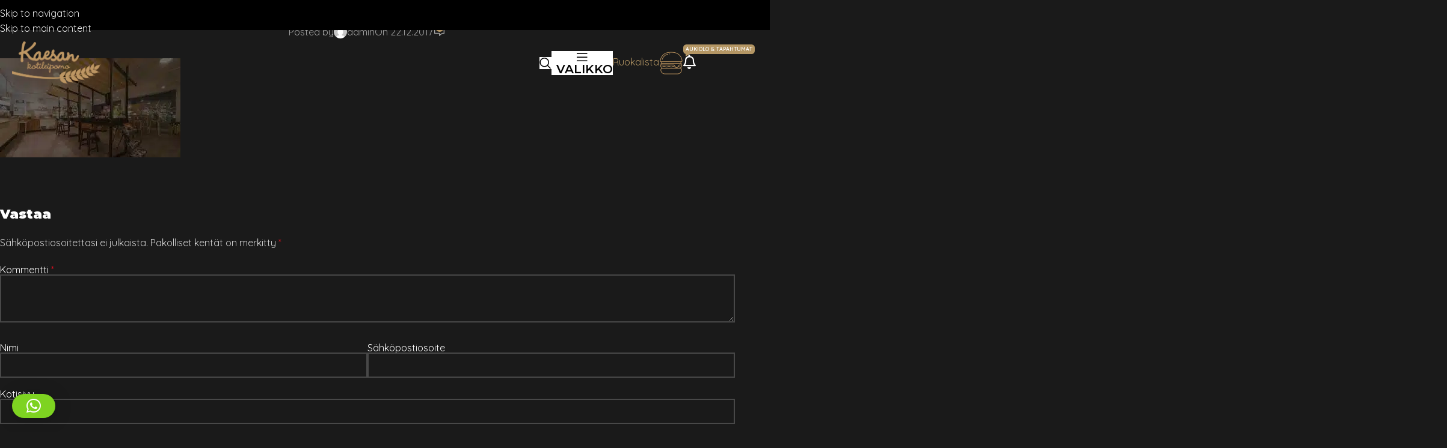

--- FILE ---
content_type: text/html; charset=UTF-8
request_url: https://www.kaesankotileipomo.fi/kahvilajaherkkupuotib/
body_size: 25573
content:
<!DOCTYPE html>
<html lang="fi">
<head>
	<meta charset="UTF-8">
	<link rel="profile" href="https://gmpg.org/xfn/11">
	<link rel="pingback" href="https://www.kaesankotileipomo.fi/xmlrpc.php">

	<title>kahvilajaherkkupuotiB &#8211; Kaesan Kotileipomo</title>
<meta name='robots' content='max-image-preview:large' />
<link rel='dns-prefetch' href='//fonts.googleapis.com' />
<link rel="alternate" type="application/rss+xml" title="Kaesan Kotileipomo &raquo; syöte" href="https://www.kaesankotileipomo.fi/feed/" />
<link rel="alternate" type="application/rss+xml" title="Kaesan Kotileipomo &raquo; kommenttien syöte" href="https://www.kaesankotileipomo.fi/comments/feed/" />
<link rel="alternate" type="application/rss+xml" title="Kaesan Kotileipomo &raquo; kahvilajaherkkupuotiB kommenttien syöte" href="https://www.kaesankotileipomo.fi/feed/?attachment_id=156563" />
<link rel="alternate" title="oEmbed (JSON)" type="application/json+oembed" href="https://www.kaesankotileipomo.fi/wp-json/oembed/1.0/embed?url=https%3A%2F%2Fwww.kaesankotileipomo.fi%2Fkahvilajaherkkupuotib%2F" />
<link rel="alternate" title="oEmbed (XML)" type="text/xml+oembed" href="https://www.kaesankotileipomo.fi/wp-json/oembed/1.0/embed?url=https%3A%2F%2Fwww.kaesankotileipomo.fi%2Fkahvilajaherkkupuotib%2F&#038;format=xml" />
<style id='wp-img-auto-sizes-contain-inline-css' type='text/css'>
img:is([sizes=auto i],[sizes^="auto," i]){contain-intrinsic-size:3000px 1500px}
/*# sourceURL=wp-img-auto-sizes-contain-inline-css */
</style>
<link rel='stylesheet' id='dashicons-css' href='https://www.kaesankotileipomo.fi/wp-includes/css/dashicons.min.css?ver=6.9' type='text/css' media='all' />
<link rel='stylesheet' id='elusive-css' href='https://www.kaesankotileipomo.fi/wp-content/plugins/menu-icons/vendor/codeinwp/icon-picker/css/types/elusive.min.css?ver=2.0' type='text/css' media='all' />
<link rel='stylesheet' id='menu-icon-font-awesome-css' href='https://www.kaesankotileipomo.fi/wp-content/plugins/menu-icons/css/fontawesome/css/all.min.css?ver=5.15.4' type='text/css' media='all' />
<link rel='stylesheet' id='foundation-icons-css' href='https://www.kaesankotileipomo.fi/wp-content/plugins/menu-icons/vendor/codeinwp/icon-picker/css/types/foundation-icons.min.css?ver=3.0' type='text/css' media='all' />
<link rel='stylesheet' id='genericons-css' href='https://www.kaesankotileipomo.fi/wp-content/plugins/menu-icons/vendor/codeinwp/icon-picker/css/types/genericons.min.css?ver=3.4' type='text/css' media='all' />
<link rel='stylesheet' id='menu-icons-extra-css' href='https://www.kaesankotileipomo.fi/wp-content/plugins/menu-icons/css/extra.min.css?ver=0.13.20' type='text/css' media='all' />
<link rel='stylesheet' id='wp-block-library-css' href='https://www.kaesankotileipomo.fi/wp-includes/css/dist/block-library/style.min.css?ver=6.9' type='text/css' media='all' />
<style id='safe-svg-svg-icon-style-inline-css' type='text/css'>
.safe-svg-cover{text-align:center}.safe-svg-cover .safe-svg-inside{display:inline-block;max-width:100%}.safe-svg-cover svg{fill:currentColor;height:100%;max-height:100%;max-width:100%;width:100%}

/*# sourceURL=https://www.kaesankotileipomo.fi/wp-content/plugins/safe-svg/dist/safe-svg-block-frontend.css */
</style>
<style id='global-styles-inline-css' type='text/css'>
:root{--wp--preset--aspect-ratio--square: 1;--wp--preset--aspect-ratio--4-3: 4/3;--wp--preset--aspect-ratio--3-4: 3/4;--wp--preset--aspect-ratio--3-2: 3/2;--wp--preset--aspect-ratio--2-3: 2/3;--wp--preset--aspect-ratio--16-9: 16/9;--wp--preset--aspect-ratio--9-16: 9/16;--wp--preset--color--black: #000000;--wp--preset--color--cyan-bluish-gray: #abb8c3;--wp--preset--color--white: #ffffff;--wp--preset--color--pale-pink: #f78da7;--wp--preset--color--vivid-red: #cf2e2e;--wp--preset--color--luminous-vivid-orange: #ff6900;--wp--preset--color--luminous-vivid-amber: #fcb900;--wp--preset--color--light-green-cyan: #7bdcb5;--wp--preset--color--vivid-green-cyan: #00d084;--wp--preset--color--pale-cyan-blue: #8ed1fc;--wp--preset--color--vivid-cyan-blue: #0693e3;--wp--preset--color--vivid-purple: #9b51e0;--wp--preset--gradient--vivid-cyan-blue-to-vivid-purple: linear-gradient(135deg,rgb(6,147,227) 0%,rgb(155,81,224) 100%);--wp--preset--gradient--light-green-cyan-to-vivid-green-cyan: linear-gradient(135deg,rgb(122,220,180) 0%,rgb(0,208,130) 100%);--wp--preset--gradient--luminous-vivid-amber-to-luminous-vivid-orange: linear-gradient(135deg,rgb(252,185,0) 0%,rgb(255,105,0) 100%);--wp--preset--gradient--luminous-vivid-orange-to-vivid-red: linear-gradient(135deg,rgb(255,105,0) 0%,rgb(207,46,46) 100%);--wp--preset--gradient--very-light-gray-to-cyan-bluish-gray: linear-gradient(135deg,rgb(238,238,238) 0%,rgb(169,184,195) 100%);--wp--preset--gradient--cool-to-warm-spectrum: linear-gradient(135deg,rgb(74,234,220) 0%,rgb(151,120,209) 20%,rgb(207,42,186) 40%,rgb(238,44,130) 60%,rgb(251,105,98) 80%,rgb(254,248,76) 100%);--wp--preset--gradient--blush-light-purple: linear-gradient(135deg,rgb(255,206,236) 0%,rgb(152,150,240) 100%);--wp--preset--gradient--blush-bordeaux: linear-gradient(135deg,rgb(254,205,165) 0%,rgb(254,45,45) 50%,rgb(107,0,62) 100%);--wp--preset--gradient--luminous-dusk: linear-gradient(135deg,rgb(255,203,112) 0%,rgb(199,81,192) 50%,rgb(65,88,208) 100%);--wp--preset--gradient--pale-ocean: linear-gradient(135deg,rgb(255,245,203) 0%,rgb(182,227,212) 50%,rgb(51,167,181) 100%);--wp--preset--gradient--electric-grass: linear-gradient(135deg,rgb(202,248,128) 0%,rgb(113,206,126) 100%);--wp--preset--gradient--midnight: linear-gradient(135deg,rgb(2,3,129) 0%,rgb(40,116,252) 100%);--wp--preset--font-size--small: 13px;--wp--preset--font-size--medium: 20px;--wp--preset--font-size--large: 36px;--wp--preset--font-size--x-large: 42px;--wp--preset--spacing--20: 0.44rem;--wp--preset--spacing--30: 0.67rem;--wp--preset--spacing--40: 1rem;--wp--preset--spacing--50: 1.5rem;--wp--preset--spacing--60: 2.25rem;--wp--preset--spacing--70: 3.38rem;--wp--preset--spacing--80: 5.06rem;--wp--preset--shadow--natural: 6px 6px 9px rgba(0, 0, 0, 0.2);--wp--preset--shadow--deep: 12px 12px 50px rgba(0, 0, 0, 0.4);--wp--preset--shadow--sharp: 6px 6px 0px rgba(0, 0, 0, 0.2);--wp--preset--shadow--outlined: 6px 6px 0px -3px rgb(255, 255, 255), 6px 6px rgb(0, 0, 0);--wp--preset--shadow--crisp: 6px 6px 0px rgb(0, 0, 0);}:where(body) { margin: 0; }.wp-site-blocks > .alignleft { float: left; margin-right: 2em; }.wp-site-blocks > .alignright { float: right; margin-left: 2em; }.wp-site-blocks > .aligncenter { justify-content: center; margin-left: auto; margin-right: auto; }:where(.is-layout-flex){gap: 0.5em;}:where(.is-layout-grid){gap: 0.5em;}.is-layout-flow > .alignleft{float: left;margin-inline-start: 0;margin-inline-end: 2em;}.is-layout-flow > .alignright{float: right;margin-inline-start: 2em;margin-inline-end: 0;}.is-layout-flow > .aligncenter{margin-left: auto !important;margin-right: auto !important;}.is-layout-constrained > .alignleft{float: left;margin-inline-start: 0;margin-inline-end: 2em;}.is-layout-constrained > .alignright{float: right;margin-inline-start: 2em;margin-inline-end: 0;}.is-layout-constrained > .aligncenter{margin-left: auto !important;margin-right: auto !important;}.is-layout-constrained > :where(:not(.alignleft):not(.alignright):not(.alignfull)){margin-left: auto !important;margin-right: auto !important;}body .is-layout-flex{display: flex;}.is-layout-flex{flex-wrap: wrap;align-items: center;}.is-layout-flex > :is(*, div){margin: 0;}body .is-layout-grid{display: grid;}.is-layout-grid > :is(*, div){margin: 0;}body{padding-top: 0px;padding-right: 0px;padding-bottom: 0px;padding-left: 0px;}a:where(:not(.wp-element-button)){text-decoration: none;}:root :where(.wp-element-button, .wp-block-button__link){background-color: #32373c;border-width: 0;color: #fff;font-family: inherit;font-size: inherit;font-style: inherit;font-weight: inherit;letter-spacing: inherit;line-height: inherit;padding-top: calc(0.667em + 2px);padding-right: calc(1.333em + 2px);padding-bottom: calc(0.667em + 2px);padding-left: calc(1.333em + 2px);text-decoration: none;text-transform: inherit;}.has-black-color{color: var(--wp--preset--color--black) !important;}.has-cyan-bluish-gray-color{color: var(--wp--preset--color--cyan-bluish-gray) !important;}.has-white-color{color: var(--wp--preset--color--white) !important;}.has-pale-pink-color{color: var(--wp--preset--color--pale-pink) !important;}.has-vivid-red-color{color: var(--wp--preset--color--vivid-red) !important;}.has-luminous-vivid-orange-color{color: var(--wp--preset--color--luminous-vivid-orange) !important;}.has-luminous-vivid-amber-color{color: var(--wp--preset--color--luminous-vivid-amber) !important;}.has-light-green-cyan-color{color: var(--wp--preset--color--light-green-cyan) !important;}.has-vivid-green-cyan-color{color: var(--wp--preset--color--vivid-green-cyan) !important;}.has-pale-cyan-blue-color{color: var(--wp--preset--color--pale-cyan-blue) !important;}.has-vivid-cyan-blue-color{color: var(--wp--preset--color--vivid-cyan-blue) !important;}.has-vivid-purple-color{color: var(--wp--preset--color--vivid-purple) !important;}.has-black-background-color{background-color: var(--wp--preset--color--black) !important;}.has-cyan-bluish-gray-background-color{background-color: var(--wp--preset--color--cyan-bluish-gray) !important;}.has-white-background-color{background-color: var(--wp--preset--color--white) !important;}.has-pale-pink-background-color{background-color: var(--wp--preset--color--pale-pink) !important;}.has-vivid-red-background-color{background-color: var(--wp--preset--color--vivid-red) !important;}.has-luminous-vivid-orange-background-color{background-color: var(--wp--preset--color--luminous-vivid-orange) !important;}.has-luminous-vivid-amber-background-color{background-color: var(--wp--preset--color--luminous-vivid-amber) !important;}.has-light-green-cyan-background-color{background-color: var(--wp--preset--color--light-green-cyan) !important;}.has-vivid-green-cyan-background-color{background-color: var(--wp--preset--color--vivid-green-cyan) !important;}.has-pale-cyan-blue-background-color{background-color: var(--wp--preset--color--pale-cyan-blue) !important;}.has-vivid-cyan-blue-background-color{background-color: var(--wp--preset--color--vivid-cyan-blue) !important;}.has-vivid-purple-background-color{background-color: var(--wp--preset--color--vivid-purple) !important;}.has-black-border-color{border-color: var(--wp--preset--color--black) !important;}.has-cyan-bluish-gray-border-color{border-color: var(--wp--preset--color--cyan-bluish-gray) !important;}.has-white-border-color{border-color: var(--wp--preset--color--white) !important;}.has-pale-pink-border-color{border-color: var(--wp--preset--color--pale-pink) !important;}.has-vivid-red-border-color{border-color: var(--wp--preset--color--vivid-red) !important;}.has-luminous-vivid-orange-border-color{border-color: var(--wp--preset--color--luminous-vivid-orange) !important;}.has-luminous-vivid-amber-border-color{border-color: var(--wp--preset--color--luminous-vivid-amber) !important;}.has-light-green-cyan-border-color{border-color: var(--wp--preset--color--light-green-cyan) !important;}.has-vivid-green-cyan-border-color{border-color: var(--wp--preset--color--vivid-green-cyan) !important;}.has-pale-cyan-blue-border-color{border-color: var(--wp--preset--color--pale-cyan-blue) !important;}.has-vivid-cyan-blue-border-color{border-color: var(--wp--preset--color--vivid-cyan-blue) !important;}.has-vivid-purple-border-color{border-color: var(--wp--preset--color--vivid-purple) !important;}.has-vivid-cyan-blue-to-vivid-purple-gradient-background{background: var(--wp--preset--gradient--vivid-cyan-blue-to-vivid-purple) !important;}.has-light-green-cyan-to-vivid-green-cyan-gradient-background{background: var(--wp--preset--gradient--light-green-cyan-to-vivid-green-cyan) !important;}.has-luminous-vivid-amber-to-luminous-vivid-orange-gradient-background{background: var(--wp--preset--gradient--luminous-vivid-amber-to-luminous-vivid-orange) !important;}.has-luminous-vivid-orange-to-vivid-red-gradient-background{background: var(--wp--preset--gradient--luminous-vivid-orange-to-vivid-red) !important;}.has-very-light-gray-to-cyan-bluish-gray-gradient-background{background: var(--wp--preset--gradient--very-light-gray-to-cyan-bluish-gray) !important;}.has-cool-to-warm-spectrum-gradient-background{background: var(--wp--preset--gradient--cool-to-warm-spectrum) !important;}.has-blush-light-purple-gradient-background{background: var(--wp--preset--gradient--blush-light-purple) !important;}.has-blush-bordeaux-gradient-background{background: var(--wp--preset--gradient--blush-bordeaux) !important;}.has-luminous-dusk-gradient-background{background: var(--wp--preset--gradient--luminous-dusk) !important;}.has-pale-ocean-gradient-background{background: var(--wp--preset--gradient--pale-ocean) !important;}.has-electric-grass-gradient-background{background: var(--wp--preset--gradient--electric-grass) !important;}.has-midnight-gradient-background{background: var(--wp--preset--gradient--midnight) !important;}.has-small-font-size{font-size: var(--wp--preset--font-size--small) !important;}.has-medium-font-size{font-size: var(--wp--preset--font-size--medium) !important;}.has-large-font-size{font-size: var(--wp--preset--font-size--large) !important;}.has-x-large-font-size{font-size: var(--wp--preset--font-size--x-large) !important;}
:where(.wp-block-post-template.is-layout-flex){gap: 1.25em;}:where(.wp-block-post-template.is-layout-grid){gap: 1.25em;}
:where(.wp-block-term-template.is-layout-flex){gap: 1.25em;}:where(.wp-block-term-template.is-layout-grid){gap: 1.25em;}
:where(.wp-block-columns.is-layout-flex){gap: 2em;}:where(.wp-block-columns.is-layout-grid){gap: 2em;}
:root :where(.wp-block-pullquote){font-size: 1.5em;line-height: 1.6;}
/*# sourceURL=global-styles-inline-css */
</style>
<link rel='stylesheet' id='woocommerce-pdf-catalog-css' href='https://www.kaesankotileipomo.fi/wp-content/plugins/woocommerce-pdf-catalog/public/css/woocommerce-pdf-catalog-public.css?ver=1.18.7' type='text/css' media='all' />
<link rel='stylesheet' id='select2-css' href='https://www.kaesankotileipomo.fi/wp-content/plugins/woocommerce-pdf-catalog/public/vendor/select2/css/select2.min.css?ver=4.1.0' type='text/css' media='all' />
<style id='woocommerce-inline-inline-css' type='text/css'>
.woocommerce form .form-row .required { visibility: visible; }
/*# sourceURL=woocommerce-inline-inline-css */
</style>
<link rel='stylesheet' id='op_css-css' href='https://www.kaesankotileipomo.fi/wp-content/plugins/wp-opening-hours/dist/styles/main.css?ver=6.9' type='text/css' media='all' />
<link rel='stylesheet' id='elementor-frontend-css' href='https://www.kaesankotileipomo.fi/wp-content/plugins/elementor/assets/css/frontend.min.css?ver=3.34.1' type='text/css' media='all' />
<link rel='stylesheet' id='widget-heading-css' href='https://www.kaesankotileipomo.fi/wp-content/plugins/elementor/assets/css/widget-heading.min.css?ver=3.34.1' type='text/css' media='all' />
<link rel='stylesheet' id='widget-spacer-css' href='https://www.kaesankotileipomo.fi/wp-content/plugins/elementor/assets/css/widget-spacer.min.css?ver=3.34.1' type='text/css' media='all' />
<link rel='stylesheet' id='e-animation-fadeIn-css' href='https://www.kaesankotileipomo.fi/wp-content/plugins/elementor/assets/lib/animations/styles/fadeIn.min.css?ver=3.34.1' type='text/css' media='all' />
<link rel='stylesheet' id='e-animation-fadeInDown-css' href='https://www.kaesankotileipomo.fi/wp-content/plugins/elementor/assets/lib/animations/styles/fadeInDown.min.css?ver=3.34.1' type='text/css' media='all' />
<link rel='stylesheet' id='e-popup-css' href='https://www.kaesankotileipomo.fi/wp-content/plugins/elementor-pro/assets/css/conditionals/popup.min.css?ver=3.34.0' type='text/css' media='all' />
<link rel='stylesheet' id='elementor-icons-css' href='https://www.kaesankotileipomo.fi/wp-content/plugins/elementor/assets/lib/eicons/css/elementor-icons.min.css?ver=5.45.0' type='text/css' media='all' />
<link rel='stylesheet' id='elementor-post-159354-css' href='https://www.kaesankotileipomo.fi/wp-content/uploads/elementor/css/post-159354.css?ver=1768816592' type='text/css' media='all' />
<link rel='stylesheet' id='elementor-post-165387-css' href='https://www.kaesankotileipomo.fi/wp-content/uploads/elementor/css/post-165387.css?ver=1768817445' type='text/css' media='all' />
<link rel='stylesheet' id='wd-style-base-css' href='https://www.kaesankotileipomo.fi/wp-content/themes/woodmart/css/parts/base.min.css?ver=8.3.9' type='text/css' media='all' />
<link rel='stylesheet' id='wd-helpers-wpb-elem-css' href='https://www.kaesankotileipomo.fi/wp-content/themes/woodmart/css/parts/helpers-wpb-elem.min.css?ver=8.3.9' type='text/css' media='all' />
<link rel='stylesheet' id='wd-revolution-slider-css' href='https://www.kaesankotileipomo.fi/wp-content/themes/woodmart/css/parts/int-rev-slider.min.css?ver=8.3.9' type='text/css' media='all' />
<link rel='stylesheet' id='wd-elementor-base-css' href='https://www.kaesankotileipomo.fi/wp-content/themes/woodmart/css/parts/int-elem-base.min.css?ver=8.3.9' type='text/css' media='all' />
<link rel='stylesheet' id='wd-elementor-pro-base-css' href='https://www.kaesankotileipomo.fi/wp-content/themes/woodmart/css/parts/int-elementor-pro.min.css?ver=8.3.9' type='text/css' media='all' />
<link rel='stylesheet' id='wd-notices-fixed-css' href='https://www.kaesankotileipomo.fi/wp-content/themes/woodmart/css/parts/woo-opt-sticky-notices-old.min.css?ver=8.3.9' type='text/css' media='all' />
<link rel='stylesheet' id='wd-woocommerce-base-css' href='https://www.kaesankotileipomo.fi/wp-content/themes/woodmart/css/parts/woocommerce-base.min.css?ver=8.3.9' type='text/css' media='all' />
<link rel='stylesheet' id='wd-mod-star-rating-css' href='https://www.kaesankotileipomo.fi/wp-content/themes/woodmart/css/parts/mod-star-rating.min.css?ver=8.3.9' type='text/css' media='all' />
<link rel='stylesheet' id='wd-woocommerce-block-notices-css' href='https://www.kaesankotileipomo.fi/wp-content/themes/woodmart/css/parts/woo-mod-block-notices.min.css?ver=8.3.9' type='text/css' media='all' />
<link rel='stylesheet' id='wd-woo-mod-shop-attributes-css' href='https://www.kaesankotileipomo.fi/wp-content/themes/woodmart/css/parts/woo-mod-shop-attributes.min.css?ver=8.3.9' type='text/css' media='all' />
<link rel='stylesheet' id='wd-opt-form-underline-css' href='https://www.kaesankotileipomo.fi/wp-content/themes/woodmart/css/parts/opt-form-underline.min.css?ver=8.3.9' type='text/css' media='all' />
<link rel='stylesheet' id='wd-wp-blocks-css' href='https://www.kaesankotileipomo.fi/wp-content/themes/woodmart/css/parts/wp-blocks.min.css?ver=8.3.9' type='text/css' media='all' />
<link rel='stylesheet' id='wd-header-base-css' href='https://www.kaesankotileipomo.fi/wp-content/themes/woodmart/css/parts/header-base.min.css?ver=8.3.9' type='text/css' media='all' />
<link rel='stylesheet' id='wd-mod-tools-css' href='https://www.kaesankotileipomo.fi/wp-content/themes/woodmart/css/parts/mod-tools.min.css?ver=8.3.9' type='text/css' media='all' />
<link rel='stylesheet' id='wd-mod-nav-menu-label-css' href='https://www.kaesankotileipomo.fi/wp-content/themes/woodmart/css/parts/mod-nav-menu-label.min.css?ver=8.3.9' type='text/css' media='all' />
<link rel='stylesheet' id='wd-header-elements-base-css' href='https://www.kaesankotileipomo.fi/wp-content/themes/woodmart/css/parts/header-el-base.min.css?ver=8.3.9' type='text/css' media='all' />
<link rel='stylesheet' id='wd-button-css' href='https://www.kaesankotileipomo.fi/wp-content/themes/woodmart/css/parts/el-button.min.css?ver=8.3.9' type='text/css' media='all' />
<link rel='stylesheet' id='wd-header-search-css' href='https://www.kaesankotileipomo.fi/wp-content/themes/woodmart/css/parts/header-el-search.min.css?ver=8.3.9' type='text/css' media='all' />
<link rel='stylesheet' id='wd-header-fullscreen-menu-css' href='https://www.kaesankotileipomo.fi/wp-content/themes/woodmart/css/parts/header-el-fullscreen-menu.min.css?ver=8.3.9' type='text/css' media='all' />
<link rel='stylesheet' id='wd-header-mobile-nav-dropdown-css' href='https://www.kaesankotileipomo.fi/wp-content/themes/woodmart/css/parts/header-el-mobile-nav-dropdown.min.css?ver=8.3.9' type='text/css' media='all' />
<link rel='stylesheet' id='wd-page-title-css' href='https://www.kaesankotileipomo.fi/wp-content/themes/woodmart/css/parts/page-title.min.css?ver=8.3.9' type='text/css' media='all' />
<link rel='stylesheet' id='wd-post-types-mod-predefined-css' href='https://www.kaesankotileipomo.fi/wp-content/themes/woodmart/css/parts/post-types-mod-predefined.min.css?ver=8.3.9' type='text/css' media='all' />
<link rel='stylesheet' id='wd-post-types-mod-categories-style-bg-css' href='https://www.kaesankotileipomo.fi/wp-content/themes/woodmart/css/parts/post-types-mod-categories-style-bg.min.css?ver=8.3.9' type='text/css' media='all' />
<link rel='stylesheet' id='wd-blog-single-predefined-css' href='https://www.kaesankotileipomo.fi/wp-content/themes/woodmart/css/parts/blog-single-predefined.min.css?ver=8.3.9' type='text/css' media='all' />
<link rel='stylesheet' id='wd-blog-mod-author-css' href='https://www.kaesankotileipomo.fi/wp-content/themes/woodmart/css/parts/blog-mod-author.min.css?ver=8.3.9' type='text/css' media='all' />
<link rel='stylesheet' id='wd-blog-mod-comments-button-css' href='https://www.kaesankotileipomo.fi/wp-content/themes/woodmart/css/parts/blog-mod-comments-button.min.css?ver=8.3.9' type='text/css' media='all' />
<link rel='stylesheet' id='wd-post-types-el-page-navigation-css' href='https://www.kaesankotileipomo.fi/wp-content/themes/woodmart/css/parts/post-types-el-page-navigation.min.css?ver=8.3.9' type='text/css' media='all' />
<link rel='stylesheet' id='wd-blog-loop-base-css' href='https://www.kaesankotileipomo.fi/wp-content/themes/woodmart/css/parts/blog-loop-base.min.css?ver=8.3.9' type='text/css' media='all' />
<link rel='stylesheet' id='wd-blog-loop-design-masonry-css' href='https://www.kaesankotileipomo.fi/wp-content/themes/woodmart/css/parts/blog-loop-design-masonry.min.css?ver=8.3.9' type='text/css' media='all' />
<link rel='stylesheet' id='wd-woo-opt-title-limit-css' href='https://www.kaesankotileipomo.fi/wp-content/themes/woodmart/css/parts/woo-opt-title-limit.min.css?ver=8.3.9' type='text/css' media='all' />
<link rel='stylesheet' id='wd-swiper-css' href='https://www.kaesankotileipomo.fi/wp-content/themes/woodmart/css/parts/lib-swiper.min.css?ver=8.3.9' type='text/css' media='all' />
<link rel='stylesheet' id='wd-post-types-mod-comments-css' href='https://www.kaesankotileipomo.fi/wp-content/themes/woodmart/css/parts/post-types-mod-comments.min.css?ver=8.3.9' type='text/css' media='all' />
<link rel='stylesheet' id='wd-footer-base-css' href='https://www.kaesankotileipomo.fi/wp-content/themes/woodmart/css/parts/footer-base.min.css?ver=8.3.9' type='text/css' media='all' />
<link rel='stylesheet' id='wd-info-box-css' href='https://www.kaesankotileipomo.fi/wp-content/themes/woodmart/css/parts/el-info-box.min.css?ver=8.3.9' type='text/css' media='all' />
<link rel='stylesheet' id='wd-text-block-css' href='https://www.kaesankotileipomo.fi/wp-content/themes/woodmart/css/parts/el-text-block.min.css?ver=8.3.9' type='text/css' media='all' />
<link rel='stylesheet' id='wd-list-css' href='https://www.kaesankotileipomo.fi/wp-content/themes/woodmart/css/parts/el-list.min.css?ver=8.3.9' type='text/css' media='all' />
<link rel='stylesheet' id='wd-el-list-css' href='https://www.kaesankotileipomo.fi/wp-content/themes/woodmart/css/parts/el-list-wpb-elem.min.css?ver=8.3.9' type='text/css' media='all' />
<link rel='stylesheet' id='wd-el-subtitle-style-css' href='https://www.kaesankotileipomo.fi/wp-content/themes/woodmart/css/parts/el-subtitle-style.min.css?ver=8.3.9' type='text/css' media='all' />
<link rel='stylesheet' id='wd-scroll-top-css' href='https://www.kaesankotileipomo.fi/wp-content/themes/woodmart/css/parts/opt-scrolltotop.min.css?ver=8.3.9' type='text/css' media='all' />
<link rel='stylesheet' id='wd-header-search-fullscreen-css' href='https://www.kaesankotileipomo.fi/wp-content/themes/woodmart/css/parts/header-el-search-fullscreen-general.min.css?ver=8.3.9' type='text/css' media='all' />
<link rel='stylesheet' id='wd-header-search-fullscreen-1-css' href='https://www.kaesankotileipomo.fi/wp-content/themes/woodmart/css/parts/header-el-search-fullscreen-1.min.css?ver=8.3.9' type='text/css' media='all' />
<link rel='stylesheet' id='wd-wd-search-form-css' href='https://www.kaesankotileipomo.fi/wp-content/themes/woodmart/css/parts/wd-search-form.min.css?ver=8.3.9' type='text/css' media='all' />
<link rel='stylesheet' id='wd-wd-search-results-css' href='https://www.kaesankotileipomo.fi/wp-content/themes/woodmart/css/parts/wd-search-results.min.css?ver=8.3.9' type='text/css' media='all' />
<link rel='stylesheet' id='xts-style-header_818074-css' href='https://www.kaesankotileipomo.fi/wp-content/uploads/2026/01/xts-header_818074-1768816922.css?ver=8.3.9' type='text/css' media='all' />
<link rel='stylesheet' id='xts-google-fonts-css' href='https://fonts.googleapis.com/css?family=Quicksand%3A400%2C600%2C500%7CMontserrat%3A400%2C600%2C900%7CCookie%3A400%7CJost%3A400%2C600%2C500&#038;ver=8.3.9' type='text/css' media='all' />
<link rel='stylesheet' id='elementor-gf-local-roboto-css' href='https://www.kaesankotileipomo.fi/wp-content/uploads/elementor/google-fonts/css/roboto.css?ver=1747130341' type='text/css' media='all' />
<link rel='stylesheet' id='elementor-gf-local-robotoslab-css' href='https://www.kaesankotileipomo.fi/wp-content/uploads/elementor/google-fonts/css/robotoslab.css?ver=1747130342' type='text/css' media='all' />
<script type="text/javascript" src="https://www.kaesankotileipomo.fi/wp-includes/js/jquery/jquery.min.js?ver=3.7.1" id="jquery-core-js"></script>
<script type="text/javascript" src="https://www.kaesankotileipomo.fi/wp-includes/js/jquery/jquery-migrate.min.js?ver=3.4.1" id="jquery-migrate-js"></script>
<script type="text/javascript" src="//www.kaesankotileipomo.fi/wp-content/plugins/revslider/sr6/assets/js/rbtools.min.js?ver=6.7.40" async id="tp-tools-js"></script>
<script type="text/javascript" src="//www.kaesankotileipomo.fi/wp-content/plugins/revslider/sr6/assets/js/rs6.min.js?ver=6.7.40" async id="revmin-js"></script>
<script type="text/javascript" src="https://www.kaesankotileipomo.fi/wp-content/plugins/woocommerce/assets/js/jquery-blockui/jquery.blockUI.min.js?ver=2.7.0-wc.10.4.3" id="wc-jquery-blockui-js" defer="defer" data-wp-strategy="defer"></script>
<script type="text/javascript" id="wc-add-to-cart-js-extra">
/* <![CDATA[ */
var wc_add_to_cart_params = {"ajax_url":"/wp-admin/admin-ajax.php","wc_ajax_url":"/?wc-ajax=%%endpoint%%","i18n_view_cart":"N\u00e4yt\u00e4 ostoskori","cart_url":"https://www.kaesankotileipomo.fi/?page_id=1899","is_cart":"","cart_redirect_after_add":"no"};
//# sourceURL=wc-add-to-cart-js-extra
/* ]]> */
</script>
<script type="text/javascript" src="https://www.kaesankotileipomo.fi/wp-content/plugins/woocommerce/assets/js/frontend/add-to-cart.min.js?ver=10.4.3" id="wc-add-to-cart-js" defer="defer" data-wp-strategy="defer"></script>
<script type="text/javascript" src="https://www.kaesankotileipomo.fi/wp-content/plugins/woocommerce/assets/js/js-cookie/js.cookie.min.js?ver=2.1.4-wc.10.4.3" id="wc-js-cookie-js" defer="defer" data-wp-strategy="defer"></script>
<script type="text/javascript" id="woocommerce-js-extra">
/* <![CDATA[ */
var woocommerce_params = {"ajax_url":"/wp-admin/admin-ajax.php","wc_ajax_url":"/?wc-ajax=%%endpoint%%","i18n_password_show":"N\u00e4yt\u00e4 salasana","i18n_password_hide":"Piilota salasana"};
//# sourceURL=woocommerce-js-extra
/* ]]> */
</script>
<script type="text/javascript" src="https://www.kaesankotileipomo.fi/wp-content/plugins/woocommerce/assets/js/frontend/woocommerce.min.js?ver=10.4.3" id="woocommerce-js" defer="defer" data-wp-strategy="defer"></script>
<script type="text/javascript" src="https://www.kaesankotileipomo.fi/wp-content/themes/woodmart/js/libs/device.min.js?ver=8.3.9" id="wd-device-library-js"></script>
<script type="text/javascript" src="https://www.kaesankotileipomo.fi/wp-content/themes/woodmart/js/scripts/global/scrollBar.min.js?ver=8.3.9" id="wd-scrollbar-js"></script>
<link rel="https://api.w.org/" href="https://www.kaesankotileipomo.fi/wp-json/" /><link rel="alternate" title="JSON" type="application/json" href="https://www.kaesankotileipomo.fi/wp-json/wp/v2/media/156563" /><link rel="EditURI" type="application/rsd+xml" title="RSD" href="https://www.kaesankotileipomo.fi/xmlrpc.php?rsd" />
<meta name="generator" content="WordPress 6.9" />
<meta name="generator" content="WooCommerce 10.4.3" />
<link rel="canonical" href="https://www.kaesankotileipomo.fi/kahvilajaherkkupuotib/" />
<link rel='shortlink' href='https://www.kaesankotileipomo.fi/?p=156563' />
					<meta name="viewport" content="width=device-width, initial-scale=1.0, maximum-scale=1.0, user-scalable=no">
										<noscript><style>.woocommerce-product-gallery{ opacity: 1 !important; }</style></noscript>
	<meta name="generator" content="Elementor 3.34.1; features: additional_custom_breakpoints; settings: css_print_method-external, google_font-enabled, font_display-auto">
			<style>
				.e-con.e-parent:nth-of-type(n+4):not(.e-lazyloaded):not(.e-no-lazyload),
				.e-con.e-parent:nth-of-type(n+4):not(.e-lazyloaded):not(.e-no-lazyload) * {
					background-image: none !important;
				}
				@media screen and (max-height: 1024px) {
					.e-con.e-parent:nth-of-type(n+3):not(.e-lazyloaded):not(.e-no-lazyload),
					.e-con.e-parent:nth-of-type(n+3):not(.e-lazyloaded):not(.e-no-lazyload) * {
						background-image: none !important;
					}
				}
				@media screen and (max-height: 640px) {
					.e-con.e-parent:nth-of-type(n+2):not(.e-lazyloaded):not(.e-no-lazyload),
					.e-con.e-parent:nth-of-type(n+2):not(.e-lazyloaded):not(.e-no-lazyload) * {
						background-image: none !important;
					}
				}
			</style>
			<meta name="generator" content="Powered by Slider Revolution 6.7.40 - responsive, Mobile-Friendly Slider Plugin for WordPress with comfortable drag and drop interface." />
<link rel="icon" href="https://www.kaesankotileipomo.fi/wp-content/uploads/2017/10/cropped-kaesankuvake-32x32.png" sizes="32x32" />
<link rel="icon" href="https://www.kaesankotileipomo.fi/wp-content/uploads/2017/10/cropped-kaesankuvake-192x192.png" sizes="192x192" />
<link rel="apple-touch-icon" href="https://www.kaesankotileipomo.fi/wp-content/uploads/2017/10/cropped-kaesankuvake-180x180.png" />
<meta name="msapplication-TileImage" content="https://www.kaesankotileipomo.fi/wp-content/uploads/2017/10/cropped-kaesankuvake-270x270.png" />
<script>function setREVStartSize(e){
			//window.requestAnimationFrame(function() {
				window.RSIW = window.RSIW===undefined ? window.innerWidth : window.RSIW;
				window.RSIH = window.RSIH===undefined ? window.innerHeight : window.RSIH;
				try {
					var pw = document.getElementById(e.c).parentNode.offsetWidth,
						newh;
					pw = pw===0 || isNaN(pw) || (e.l=="fullwidth" || e.layout=="fullwidth") ? window.RSIW : pw;
					e.tabw = e.tabw===undefined ? 0 : parseInt(e.tabw);
					e.thumbw = e.thumbw===undefined ? 0 : parseInt(e.thumbw);
					e.tabh = e.tabh===undefined ? 0 : parseInt(e.tabh);
					e.thumbh = e.thumbh===undefined ? 0 : parseInt(e.thumbh);
					e.tabhide = e.tabhide===undefined ? 0 : parseInt(e.tabhide);
					e.thumbhide = e.thumbhide===undefined ? 0 : parseInt(e.thumbhide);
					e.mh = e.mh===undefined || e.mh=="" || e.mh==="auto" ? 0 : parseInt(e.mh,0);
					if(e.layout==="fullscreen" || e.l==="fullscreen")
						newh = Math.max(e.mh,window.RSIH);
					else{
						e.gw = Array.isArray(e.gw) ? e.gw : [e.gw];
						for (var i in e.rl) if (e.gw[i]===undefined || e.gw[i]===0) e.gw[i] = e.gw[i-1];
						e.gh = e.el===undefined || e.el==="" || (Array.isArray(e.el) && e.el.length==0)? e.gh : e.el;
						e.gh = Array.isArray(e.gh) ? e.gh : [e.gh];
						for (var i in e.rl) if (e.gh[i]===undefined || e.gh[i]===0) e.gh[i] = e.gh[i-1];
											
						var nl = new Array(e.rl.length),
							ix = 0,
							sl;
						e.tabw = e.tabhide>=pw ? 0 : e.tabw;
						e.thumbw = e.thumbhide>=pw ? 0 : e.thumbw;
						e.tabh = e.tabhide>=pw ? 0 : e.tabh;
						e.thumbh = e.thumbhide>=pw ? 0 : e.thumbh;
						for (var i in e.rl) nl[i] = e.rl[i]<window.RSIW ? 0 : e.rl[i];
						sl = nl[0];
						for (var i in nl) if (sl>nl[i] && nl[i]>0) { sl = nl[i]; ix=i;}
						var m = pw>(e.gw[ix]+e.tabw+e.thumbw) ? 1 : (pw-(e.tabw+e.thumbw)) / (e.gw[ix]);
						newh =  (e.gh[ix] * m) + (e.tabh + e.thumbh);
					}
					var el = document.getElementById(e.c);
					if (el!==null && el) el.style.height = newh+"px";
					el = document.getElementById(e.c+"_wrapper");
					if (el!==null && el) {
						el.style.height = newh+"px";
						el.style.display = "block";
					}
				} catch(e){
					console.log("Failure at Presize of Slider:" + e)
				}
			//});
		  };</script>
<style>
		
		</style>			<style id="wd-style-theme_settings_default-css" data-type="wd-style-theme_settings_default">
				@font-face {
	font-weight: normal;
	font-style: normal;
	font-family: "woodmart-font";
	src: url("//www.kaesankotileipomo.fi/wp-content/themes/woodmart/fonts/woodmart-font-1-400.woff2?v=8.3.9") format("woff2");
}

@font-face {
	font-family: "star";
	font-weight: 400;
	font-style: normal;
	src: url("//www.kaesankotileipomo.fi/wp-content/plugins/woocommerce/assets/fonts/star.eot?#iefix") format("embedded-opentype"), url("//www.kaesankotileipomo.fi/wp-content/plugins/woocommerce/assets/fonts/star.woff") format("woff"), url("//www.kaesankotileipomo.fi/wp-content/plugins/woocommerce/assets/fonts/star.ttf") format("truetype"), url("//www.kaesankotileipomo.fi/wp-content/plugins/woocommerce/assets/fonts/star.svg#star") format("svg");
}

@font-face {
	font-family: "WooCommerce";
	font-weight: 400;
	font-style: normal;
	src: url("//www.kaesankotileipomo.fi/wp-content/plugins/woocommerce/assets/fonts/WooCommerce.eot?#iefix") format("embedded-opentype"), url("//www.kaesankotileipomo.fi/wp-content/plugins/woocommerce/assets/fonts/WooCommerce.woff") format("woff"), url("//www.kaesankotileipomo.fi/wp-content/plugins/woocommerce/assets/fonts/WooCommerce.ttf") format("truetype"), url("//www.kaesankotileipomo.fi/wp-content/plugins/woocommerce/assets/fonts/WooCommerce.svg#WooCommerce") format("svg");
}

:root {
	--wd-text-font: "Quicksand", Arial, Helvetica, sans-serif;
	--wd-text-font-weight: 400;
	--wd-text-color: #777777;
	--wd-text-font-size: 16px;
	--wd-title-font: "Montserrat", Arial, Helvetica, sans-serif;
	--wd-title-font-weight: 900;
	--wd-title-color: #242424;
	--wd-entities-title-font: "Quicksand", Arial, Helvetica, sans-serif;
	--wd-entities-title-font-weight: 500;
	--wd-entities-title-color: #333333;
	--wd-entities-title-color-hover: rgb(51 51 51 / 65%);
	--wd-alternative-font: "Cookie", Arial, Helvetica, sans-serif;
	--wd-widget-title-font: "Jost", Arial, Helvetica, sans-serif;
	--wd-widget-title-font-weight: 500;
	--wd-widget-title-transform: uppercase;
	--wd-widget-title-color: #333;
	--wd-widget-title-font-size: 16px;
	--wd-header-el-font: "Montserrat", Arial, Helvetica, sans-serif;
	--wd-header-el-font-weight: 600;
	--wd-header-el-transform: uppercase;
	--wd-header-el-font-size: 20px;
	--wd-otl-style: dotted;
	--wd-otl-width: 2px;
	--wd-primary-color: #b49664;
	--wd-alternative-color: #b49664;
	--btn-default-bgcolor: #f7f7f7;
	--btn-default-bgcolor-hover: #efefef;
	--btn-accented-bgcolor: #b49664;
	--btn-accented-bgcolor-hover: #b49664;
	--wd-form-brd-width: 2px;
	--notices-success-bg: #459647;
	--notices-success-color: #fff;
	--notices-warning-bg: #E0B252;
	--notices-warning-color: #fff;
	--wd-link-color: #ffffff;
	--wd-link-color-hover: #d1d1d1;
}
.wd-age-verify-wrap {
	--wd-popup-width: 500px;
}
.wd-popup.wd-promo-popup {
	background-color: #111111;
	background-image: none;
	background-repeat: no-repeat;
	background-size: contain;
	background-position: left center;
}
.wd-promo-popup-wrap {
	--wd-popup-width: 800px;
}
:is(.woodmart-woocommerce-layered-nav, .wd-product-category-filter) .wd-scroll-content {
	max-height: 280px;
}
.wd-page-title .wd-page-title-bg img {
	object-fit: cover;
	object-position: center center;
}
.wd-footer {
	background-color: #000000;
	background-image: none;
}
html .wd-page-content .wd-product .product-wrapper .wd-entities-title {
	font-family: "Montserrat", Arial, Helvetica, sans-serif;
	font-size: 24px;
	color: rgb(180,150,100);
}
.woodmart-archive-shop:not(.single-product) .wd-page-content {
	background-image: none;
	background-repeat: repeat;
	background-size: contain;
	background-attachment: inherit;
	background-position: left top;
}
.mfp-wrap.wd-popup-quick-view-wrap {
	--wd-popup-width: 920px;
}

@media (max-width: 1024px) {
	:root {
		--wd-header-el-font-size: 16px;
	}
	html .wd-page-content .wd-product .product-wrapper .wd-entities-title {
		font-size: 20px;
	}

}

@media (max-width: 768.98px) {
	:root {
		--wd-header-el-font-size: 14px;
	}
	html .wd-page-content .wd-product .product-wrapper .wd-entities-title {
		font-size: 13px;
	}

}
:root{
--wd-container-w: 1222px;
--wd-form-brd-radius: 0px;
--btn-default-color: #333;
--btn-default-color-hover: #333;
--btn-accented-color: #fff;
--btn-accented-color-hover: #fff;
--btn-default-brd-radius: 5px;
--btn-default-box-shadow: none;
--btn-default-box-shadow-hover: none;
--btn-accented-brd-radius: 5px;
--btn-accented-box-shadow: none;
--btn-accented-box-shadow-hover: none;
--wd-brd-radius: 8px;
}

@media (min-width: 1222px) {
section.elementor-section.wd-section-stretch > .elementor-container {
margin-left: auto;
margin-right: auto;
}
}


.wd-page-title {
background-color: #0a0a0a;
}

@font-face {
	font-family: "Jost";
	src: url("//www.kaesankotileipomo.fi/wp-content/uploads/2019/08/Jost-400-Book.woff2") format("woff2"), 
url("//www.kaesankotileipomo.fi/wp-content/uploads/2019/08/Jost-Book.woff") format("woff");
	font-weight: 400;
	font-style: normal;
}

@font-face {
	font-family: "Jost";
	src: url("//www.kaesankotileipomo.fi/wp-content/uploads/2019/08/jost-600-semi.woff2") format("woff2"), 
url("//www.kaesankotileipomo.fi/wp-content/uploads/2019/08/jost-600-semi.woff") format("woff");
	font-weight: 600;
	font-style: normal;
}

@font-face {
	font-family: "Jost";
	src: url("//www.kaesankotileipomo.fi/wp-content/uploads/2019/08/Jost-500-Medium.woff2") format("woff2"), 
url("//www.kaesankotileipomo.fi/wp-content/uploads/2019/08/Jost-Medium.woff") format("woff");
	font-weight: 500;
	font-style: normal;
}

.wd-shop-tools .woocommerce-ordering.wd-style-underline select {
    max-width: 200px;
    visibility: hidden;
}
.wd-products-per-page .per-page-title {
    display: inline-block;
    color: var(--color-gray-900);
    vertical-align: middle;
    font-weight: 600;
    visibility: hidden;
}
.wd-products-per-page .per-page-variation.current-variation {
    color: var(--color-gray-900);
    font-weight: 600;
    visibility: hidden;
}
.product-grid-item .wd-entities-title {
    padding-bottom: 10px;
}
	#qlwapp .qlwapp-box .qlwapp-account {
    background-color: #1a1a1a;
}
#qlwapp.qlwapp-bubble .qlwapp-toggle .qlwapp-text {
    color: #ffffff;
}
.blog-design-meta-image .wd-post-entry-meta {
    display: none;
    align-items: center;
    flex-wrap: wrap;
    margin-bottom: 10px;
}
.wd-entry-meta .meta-author {
    font-size: 14px;
    display: none;
}
.wd-post-date.wd-style-with-bg {
    visibility: hidden;
    position: absolute;
    top: 15px;
    left: 15px;
    z-index: 2;
    display: inline-block;
    min-width: 53px;
    border-radius: calc(var(--wd-brd-radius) / 1.5);
    background-color: var(--bgcolor-white);
    box-shadow: 0 0 9px rgba(0,0,0,0.1);
    color: var(--color-gray-800);
    text-align: center;
    line-height: 1;
}
.qlwapp__contact {
    display: flex
;
    align-items: center;
    gap: var(--qlwapp--padding-sm)
16px
;
    padding: var(--qlwapp--padding-sm) var(--qlwapp--padding-lg);
    color: inherit;
    position: relative;
    cursor: pointer;
    width: 100%;
    text-decoration: none;
    height: auto;
    background-color: black;
}
@media (min-width: 768px) and (max-width: 1024px) {
	.woocommerce-ordering.wd-ordering-mb-icon {
    position: relative;
    z-index: 1;
    display: flex;
    align-items: center;
    justify-content: center;
    width: 30px;
    height: 30px;
    visibility: hidden;
}
}

@media (min-width: 577px) and (max-width: 767px) {
	.woocommerce-ordering.wd-ordering-mb-icon {
    position: relative;
    z-index: 1;
    display: flex;
    align-items: center;
    justify-content: center;
    width: 30px;
    height: 30px;
    visibility: hidden;
}
}

@media (max-width: 576px) {
	.woocommerce-ordering.wd-ordering-mb-icon {
    position: relative;
    z-index: 1;
    display: flex;
    align-items: center;
    justify-content: center;
    width: 30px;
    height: 30px;
    visibility: hidden;
}
}

			</style>
			</head>

<body data-rsssl=1 class="attachment wp-singular attachment-template-default single single-attachment postid-156563 attachmentid-156563 attachment-jpeg wp-theme-woodmart theme-woodmart woocommerce-no-js wrapper-full-width form-style-underlined  global-color-scheme-light catalog-mode-on categories-accordion-on woodmart-ajax-shop-on notifications-sticky wd-header-overlap dropdowns-color-light elementor-default elementor-kit-159354">
			<script type="text/javascript" id="wd-flicker-fix">// Flicker fix.</script>		<div class="wd-skip-links">
								<a href="#menu-paavalikko" class="wd-skip-navigation btn">
						Skip to navigation					</a>
								<a href="#main-content" class="wd-skip-content btn">
				Skip to main content			</a>
		</div>
		<script data-phast-no-defer data-wpmeteor-after="REORDER" type="javascript/blocked" data-wpmeteor-type="text/javascript" >jQuery(document).ready(function($){
        setTimeout(function(){
  $('.flatpickr-input').each(function(){ flatpickr( $(this)[0] ).set('dateFormat', 'd.m.Y');}); }, 1000 );
});</script>
	
	
	<div class="wd-page-wrapper website-wrapper">
									<header class="whb-header whb-header_818074 whb-overcontent whb-full-width whb-sticky-shadow whb-scroll-stick whb-sticky-real">
					<div class="whb-main-header">
	
<div class="whb-row whb-top-bar whb-sticky-row whb-with-bg whb-without-border whb-color-light whb-col-1">
	<div class="container">
		<div class="whb-flex-row whb-top-bar-inner">
			<div class="whb-column whb-col-left whb-column5 whb-visible-lg whb-empty-column">
	</div>
<div class="whb-column whb-col-mobile whb-column_mobile1 whb-hidden-lg">
	
<nav class="wd-header-nav wd-header-secondary-nav  wd-inline" role="navigation" aria-label="Muut palvelut">
	<ul id="menu-muut-palvelut" class="menu wd-nav wd-nav-header wd-nav-secondary wd-style-default wd-gap-s"><li id="menu-item-162564" class="menu-item menu-item-type-custom menu-item-object-custom menu-item-162564 item-level-0 menu-mega-dropdown wd-event-click item-with-label item-label-primary menu-item-has-children dropdown-load-ajax dropdown-with-height" style="--wd-dropdown-height: 10px;--wd-dropdown-width: 15px;"><a href="#" class="woodmart-nav-link"><span class="nav-link-text"><i class="_mi far fa-bell" aria-hidden="true"></i><span class="visuallyhidden">Ajankohtaista</span></span><span class="menu-label menu-label-primary">Aukiolo &amp; Tapahtumat</span></a>
<div class="wd-dropdown-menu wd-dropdown wd-design-full-width color-scheme-light">

<div class="container wd-entry-content">
<div class="dropdown-html-placeholder wd-fill" data-id="155273"></div>
</div>

</div>
</li>
</ul></nav>
<div id="wd-697152f2ad99f" class=" whb-tn1ojuzkiet4hv6v595r wd-button-wrapper text-center"><a href="#kahvilan_keittio" title="" style="--btn-color-hover:#fff;" class="btn btn-style-bordered btn-shape-semi-round btn-size-small btn-icon-pos-left">Ruokalista<span class="wd-btn-icon"><img width="22" height="22" src="https://www.kaesankotileipomo.fi/wp-content/uploads/2026/01/burger_icon_ruokalista-22x22.png" class="attachment-22x22 size-22x22" alt="" decoding="async" srcset="https://www.kaesankotileipomo.fi/wp-content/uploads/2026/01/burger_icon_ruokalista-22x22.png 22w, https://www.kaesankotileipomo.fi/wp-content/uploads/2026/01/burger_icon_ruokalista-150x150.png 150w, https://www.kaesankotileipomo.fi/wp-content/uploads/2026/01/burger_icon_ruokalista-50x50.png 50w, https://www.kaesankotileipomo.fi/wp-content/uploads/2026/01/burger_icon_ruokalista-30x30.png 30w, https://www.kaesankotileipomo.fi/wp-content/uploads/2026/01/burger_icon_ruokalista-40x40.png 40w, https://www.kaesankotileipomo.fi/wp-content/uploads/2026/01/burger_icon_ruokalista.png 300w" sizes="(max-width: 22px) 100vw, 22px" /></span></a></div></div>
		</div>
	</div>
</div>

<div class="whb-row whb-general-header whb-not-sticky-row whb-without-bg whb-without-border whb-color-light whb-flex-flex-middle">
	<div class="container">
		<div class="whb-flex-row whb-general-header-inner">
			<div class="whb-column whb-col-left whb-column8 whb-visible-lg">
	<div class="site-logo whb-gs8bcnxektjsro21n657 wd-switch-logo">
	<a href="https://www.kaesankotileipomo.fi/" class="wd-logo wd-main-logo" rel="home" aria-label="Site logo">
		<img src="https://www.kaesankotileipomo.fi/wp-content/uploads/2019/08/kaesan_kotileipomo_svg.svg" alt="Kaesan Kotileipomo" style="max-width: 210px;" loading="lazy" />	</a>
					<a href="https://www.kaesankotileipomo.fi/" class="wd-logo wd-sticky-logo" rel="home">
			<img src="https://www.kaesankotileipomo.fi/wp-content/uploads/2019/08/kaesan_kotileipomo_svg.svg" alt="Kaesan Kotileipomo" style="max-width: 250px;" />		</a>
	</div>
</div>
<div class="whb-column whb-col-center whb-column9 whb-visible-lg whb-empty-column">
	</div>
<div class="whb-column whb-col-right whb-column10 whb-visible-lg">
	<div class="wd-header-search wd-tools-element wd-design-7 wd-style-icon wd-display-full-screen whb-9x1ytaxq7aphtb3npidp" title="Etsi">
	<a href="#" rel="nofollow" aria-label="Etsi">
		
			<span class="wd-tools-icon">
							</span>

			<span class="wd-tools-text">
				Etsi			</span>

			</a>

	</div>
		<div class="wd-tools-element wd-header-fs-nav wd-design-7 wd-style-text wd-with-wrap whb-p2ohnqzt7vyqtiguoc50">
			<a href="#" rel="nofollow noopener">
									<span class="wd-tools-inner">
				
					<span class="wd-tools-icon">
											</span>

					<span class="wd-tools-text">Valikko</span>

									</span>
							</a>
		</div>
	<div id="wd-697152f2adeeb" class=" whb-50jil4jr7cp7mpidvp2w wd-button-wrapper text-center"><a href="#kahvilan_keittio" title="" style="--btn-color-hover:#fff;" class="btn btn-style-bordered btn-shape-round btn-size-default btn-icon-pos-left">Ruokalista<span class="wd-btn-icon"><img width="40" height="40" src="https://www.kaesankotileipomo.fi/wp-content/uploads/2026/01/burger_icon_ruokalista-40x40.png" class="attachment-40x40 size-40x40" alt="" decoding="async" srcset="https://www.kaesankotileipomo.fi/wp-content/uploads/2026/01/burger_icon_ruokalista-40x40.png 40w, https://www.kaesankotileipomo.fi/wp-content/uploads/2026/01/burger_icon_ruokalista-150x150.png 150w, https://www.kaesankotileipomo.fi/wp-content/uploads/2026/01/burger_icon_ruokalista-50x50.png 50w, https://www.kaesankotileipomo.fi/wp-content/uploads/2026/01/burger_icon_ruokalista-30x30.png 30w, https://www.kaesankotileipomo.fi/wp-content/uploads/2026/01/burger_icon_ruokalista-22x22.png 22w, https://www.kaesankotileipomo.fi/wp-content/uploads/2026/01/burger_icon_ruokalista.png 300w" sizes="(max-width: 40px) 100vw, 40px" /></span></a></div>
<nav class="wd-header-nav wd-header-secondary-nav  wd-inline wd-with-overlay" role="navigation" aria-label="Muut palvelut">
	<ul id="menu-muut-palvelut-1" class="menu wd-nav wd-nav-header wd-nav-secondary wd-style-default wd-gap-s"><li class="menu-item menu-item-type-custom menu-item-object-custom menu-item-162564 item-level-0 menu-mega-dropdown wd-event-click item-with-label item-label-primary menu-item-has-children dropdown-load-ajax dropdown-with-height" style="--wd-dropdown-height: 10px;--wd-dropdown-width: 15px;"><a href="#" class="woodmart-nav-link"><span class="nav-link-text"><i class="_mi far fa-bell" aria-hidden="true"></i><span class="visuallyhidden">Ajankohtaista</span></span><span class="menu-label menu-label-primary">Aukiolo &amp; Tapahtumat</span></a>
<div class="wd-dropdown-menu wd-dropdown wd-design-full-width color-scheme-light">

<div class="container wd-entry-content">
<div class="dropdown-html-placeholder wd-fill" data-id="155273"></div>
</div>

</div>
</li>
</ul></nav>

<div class="whb-space-element whb-y2bidw3t719qaqb0s9h6 " style="width:75px;"></div>
</div>
<div class="whb-column whb-mobile-left whb-column_mobile2 whb-hidden-lg">
	<div class="wd-tools-element wd-header-mobile-nav wd-style-text wd-design-1 whb-g1k0m1tib7raxrwkm1t3">
	<a href="#" rel="nofollow" aria-label="Open mobile menu">
		
		<span class="wd-tools-icon">
					</span>

		<span class="wd-tools-text">Valikko</span>

			</a>
</div></div>
<div class="whb-column whb-mobile-center whb-column_mobile3 whb-hidden-lg">
	<div class="site-logo whb-lt7vdqgaccmapftzurvt wd-switch-logo">
	<a href="https://www.kaesankotileipomo.fi/" class="wd-logo wd-main-logo" rel="home" aria-label="Site logo">
		<img src="https://www.kaesankotileipomo.fi/wp-content/uploads/2019/08/kaesan_kotileipomo_svg.svg" alt="Kaesan Kotileipomo" style="max-width: 200px;" loading="lazy" />	</a>
					<a href="https://www.kaesankotileipomo.fi/" class="wd-logo wd-sticky-logo" rel="home">
			<img src="https://www.kaesankotileipomo.fi/wp-content/uploads/2019/08/kaesan_kotileipomo_svg.svg" alt="Kaesan Kotileipomo" style="max-width: 176px;" />		</a>
	</div>
</div>
<div class="whb-column whb-mobile-right whb-column_mobile4 whb-hidden-lg">
	<div class="wd-header-search wd-tools-element wd-header-search-mobile wd-design-6 wd-style-icon wd-display-full-screen whb-mx58bluqbuo7r84yb00l">
	<a href="#" rel="nofollow noopener" aria-label="Etsi">
		
			<span class="wd-tools-icon">
							</span>

			<span class="wd-tools-text">
				Etsi			</span>

			</a>

	</div>
</div>
		</div>
	</div>
</div>
</div>
				</header>
			
								<div class="wd-page-content main-page-wrapper">
		
		
		<main id="main-content" class="wd-content-layout content-layout-wrapper container" role="main">
				<div class="wd-content-area site-content">
				
			
<article id="post-156563" class="post-single-page post-156563 attachment type-attachment status-inherit hentry">
	<header class="wd-single-post-header">
					
							<h1 class="wd-entities-title wd-post-title title">kahvilajaherkkupuotiB</h1>
			
											<div class="wd-post-meta">
					<div class="wd-post-author wd-meta-author">
											<span>Posted by</span>
		
					<img alt='author-avatar' src='https://secure.gravatar.com/avatar/1ec56b36d56be8de85cdf78e2666fb0f59b3a8320d0cd240367d6d58bd4e3535?s=22&#038;d=mm&#038;r=g' srcset='https://secure.gravatar.com/avatar/1ec56b36d56be8de85cdf78e2666fb0f59b3a8320d0cd240367d6d58bd4e3535?s=44&#038;d=mm&#038;r=g 2x' class='avatar avatar-22 photo' height='22' width='22' decoding='async'/>		
					<a href="https://www.kaesankotileipomo.fi/author/admin/" class="author" rel="author">admin</a>
									</div>

											<div class="wd-modified-date">
									<time class="updated" datetime="2017-12-22T08:43:32+02:00">
			22.12.2017		</time>
								</div>

						<div class="wd-post-date wd-style-default">
							<time class="published" datetime="2017-12-22T08:43:32+02:00">
								On 22.12.2017							</time>
						</div>
					
										<div class="wd-post-reply wd-style-1">
						<a href="https://www.kaesankotileipomo.fi/kahvilajaherkkupuotib/#respond"><span class="wd-replies-count">0</span></a>					</div>
									</div>
								</header>

			<div class="wd-entry-content">
			<p class="attachment"><a href='https://www.kaesankotileipomo.fi/wp-content/uploads/2017/06/kahvilajaherkkupuotiB.jpg'><picture decoding="async" class="attachment-medium size-medium">
<source type="image/webp" srcset="https://www.kaesankotileipomo.fi/wp-content/uploads/2017/06/kahvilajaherkkupuotiB-300x165.jpg.webp 300w, https://www.kaesankotileipomo.fi/wp-content/uploads/2017/06/kahvilajaherkkupuotiB-768x421.jpg.webp 768w, https://www.kaesankotileipomo.fi/wp-content/uploads/2017/06/kahvilajaherkkupuotiB.jpg.webp 1920w" sizes="(max-width: 300px) 100vw, 300px"/>
<img decoding="async" width="300" height="165" src="https://www.kaesankotileipomo.fi/wp-content/uploads/2017/06/kahvilajaherkkupuotiB-300x165.jpg" alt="" srcset="https://www.kaesankotileipomo.fi/wp-content/uploads/2017/06/kahvilajaherkkupuotiB-300x165.jpg 300w, https://www.kaesankotileipomo.fi/wp-content/uploads/2017/06/kahvilajaherkkupuotiB-768x421.jpg 768w, https://www.kaesankotileipomo.fi/wp-content/uploads/2017/06/kahvilajaherkkupuotiB.jpg 1920w" sizes="(max-width: 300px) 100vw, 300px"/>
</picture>
</a></p>

					</div>
	
</article>




						
					<div class="wd-page-nav wd-design-1">
									<div class="wd-page-nav-btn prev-btn">
											</div>

					
					<div class="wd-page-nav-btn next-btn">
											</div>
			</div>
		
			
			
<div id="comments" class="comments-area">
	
		<div id="respond" class="comment-respond">
		<h3 id="reply-title" class="comment-reply-title">Vastaa <small><a rel="nofollow" id="cancel-comment-reply-link" href="/kahvilajaherkkupuotib/#respond" style="display:none;">Peruuta vastaus</a></small></h3><form action="https://www.kaesankotileipomo.fi/wp-comments-post.php" method="post" id="commentform" class="comment-form"><p class="comment-notes"><span id="email-notes">Sähköpostiosoitettasi ei julkaista.</span> <span class="required-field-message">Pakolliset kentät on merkitty <span class="required">*</span></span></p><p class="comment-form-comment"><label for="comment">Kommentti <span class="required">*</span></label> <textarea id="comment" name="comment" cols="45" rows="8" maxlength="65525" required></textarea></p><p class="comment-form-author"><label for="author">Nimi</label> <input id="author" name="author" type="text" value="" size="30" maxlength="245" autocomplete="name" /></p>
<p class="comment-form-email"><label for="email">Sähköpostiosoite</label> <input id="email" name="email" type="email" value="" size="30" maxlength="100" aria-describedby="email-notes" autocomplete="email" /></p>
<p class="comment-form-url"><label for="url">Kotisivu</label> <input id="url" name="url" type="url" value="" size="30" maxlength="200" autocomplete="url" /></p>
<p class="form-submit"><input name="submit" type="submit" id="submit" class="submit" value="Lähetä kommentti" /> <input type='hidden' name='comment_post_ID' value='156563' id='comment_post_ID' />
<input type='hidden' name='comment_parent' id='comment_parent' value='0' />
</p></form>	</div><!-- #respond -->
	
</div>

		
</div>


			</main>
		
</div>
							<footer class="wd-footer footer-container color-scheme-light">
																				<div class="container main-footer wd-entry-content">
										<link rel="stylesheet" id="elementor-post-164862-css" href="https://www.kaesankotileipomo.fi/wp-content/uploads/elementor/css/post-164862.css?ver=1768816594" type="text/css" media="all">
					<div data-elementor-type="wp-post" data-elementor-id="164862" class="elementor elementor-164862" data-elementor-post-type="cms_block">
						<section class="wd-negative-gap elementor-section elementor-top-section elementor-element elementor-element-5563524a wd-section-stretch elementor-hidden-desktop elementor-hidden-tablet elementor-hidden-mobile elementor-section-boxed elementor-section-height-default elementor-section-height-default" data-id="5563524a" data-element_type="section" data-settings="{&quot;background_background&quot;:&quot;classic&quot;}">
						<div class="elementor-container elementor-column-gap-default">
					<div class="elementor-column elementor-col-20 elementor-top-column elementor-element elementor-element-4bff3707" data-id="4bff3707" data-element_type="column">
			<div class="elementor-widget-wrap elementor-element-populated">
						<div class="elementor-element elementor-element-70bdc293 elementor-widget elementor-widget-wd_infobox" data-id="70bdc293" data-element_type="widget" data-widget_type="wd_infobox.default">
				<div class="elementor-widget-container">
							<div class="info-box-wrapper">
			<div class="wd-info-box text-left box-icon-align-left box-style-base color-scheme-dark wd-items-top">
									<div class="box-icon-wrapper  box-with-icon box-icon-simple">
						<div class="info-box-icon">
															<div class="info-svg-wrapper" style="width:60px; height:60px;"><img  src="https://www.kaesankotileipomo.fi/wp-content/uploads/2025/07/retail-2-shipping.svg" title="retail-2-shipping.svg" loading="lazy" width="60" height="60"></div>													</div>
					</div>
				
				<div class="info-box-content">
					
											<h4						class="info-box-title title box-title-style-default wd-fontsize-s" data-elementor-setting-key="title">
								FREE SHIPPING						</h4>
					
					<div class="info-box-inner reset-last-child"data-elementor-setting-key="content"><p>Carrier information</p>
</div>

									</div>

									<a href="#" class="wd-info-box-link wd-fill" aria-label="Infobox link"></a>
							</div>
		</div>
						</div>
				</div>
					</div>
		</div>
				<div class="elementor-column elementor-col-20 elementor-top-column elementor-element elementor-element-3c5d3371" data-id="3c5d3371" data-element_type="column">
			<div class="elementor-widget-wrap elementor-element-populated">
						<div class="elementor-element elementor-element-2131d4d2 elementor-widget elementor-widget-wd_infobox" data-id="2131d4d2" data-element_type="widget" data-widget_type="wd_infobox.default">
				<div class="elementor-widget-container">
							<div class="info-box-wrapper">
			<div class="wd-info-box text-left box-icon-align-left box-style-base color-scheme- wd-items-top">
									<div class="box-icon-wrapper  box-with-icon box-icon-simple">
						<div class="info-box-icon">
															<div class="info-svg-wrapper" style="width:60px; height:60px;"><img  src="https://www.kaesankotileipomo.fi/wp-content/uploads/2025/07/retail-2-online-payment.svg" title="retail-2-online-payment.svg" loading="lazy" width="60" height="60"></div>													</div>
					</div>
				
				<div class="info-box-content">
					
											<h4						class="info-box-title title box-title-style-default wd-fontsize-s" data-elementor-setting-key="title">
								ONLINE PAYMENT						</h4>
					
					<div class="info-box-inner reset-last-child"data-elementor-setting-key="content"><p>Payment methods</p>
</div>

									</div>

									<a href="#" class="wd-info-box-link wd-fill" aria-label="Infobox link"></a>
							</div>
		</div>
						</div>
				</div>
					</div>
		</div>
				<div class="elementor-column elementor-col-20 elementor-top-column elementor-element elementor-element-71303897" data-id="71303897" data-element_type="column">
			<div class="elementor-widget-wrap elementor-element-populated">
						<div class="elementor-element elementor-element-228d49ff elementor-widget elementor-widget-wd_infobox" data-id="228d49ff" data-element_type="widget" data-widget_type="wd_infobox.default">
				<div class="elementor-widget-container">
							<div class="info-box-wrapper">
			<div class="wd-info-box text-left box-icon-align-left box-style-base color-scheme- wd-items-top">
									<div class="box-icon-wrapper  box-with-icon box-icon-simple">
						<div class="info-box-icon">
															<div class="info-svg-wrapper" style="width:50px; height:50px;"><img  src="https://www.kaesankotileipomo.fi/wp-content/uploads/2025/07/retail-2-support.svg" title="retail-2-support.svg" loading="lazy" width="50" height="50"></div>													</div>
					</div>
				
				<div class="info-box-content">
					
											<h4						class="info-box-title title box-title-style-default wd-fontsize-s" data-elementor-setting-key="title">
								24/7 SUPPORT						</h4>
					
					<div class="info-box-inner reset-last-child"data-elementor-setting-key="content"><p>Unlimited help desk</p>
</div>

									</div>

									<a href="#" class="wd-info-box-link wd-fill" aria-label="Infobox link"></a>
							</div>
		</div>
						</div>
				</div>
					</div>
		</div>
				<div class="elementor-column elementor-col-20 elementor-top-column elementor-element elementor-element-653d80e1" data-id="653d80e1" data-element_type="column">
			<div class="elementor-widget-wrap elementor-element-populated">
						<div class="elementor-element elementor-element-af9152b elementor-widget elementor-widget-wd_infobox" data-id="af9152b" data-element_type="widget" data-widget_type="wd_infobox.default">
				<div class="elementor-widget-container">
							<div class="info-box-wrapper">
			<div class="wd-info-box text-left box-icon-align-left box-style-base color-scheme- wd-items-top">
									<div class="box-icon-wrapper  box-with-icon box-icon-simple">
						<div class="info-box-icon">
															<div class="info-svg-wrapper" style="width:50px; height:50px;"><img  src="https://www.kaesankotileipomo.fi/wp-content/uploads/2025/07/retail-2-safe.svg" title="retail-2-safe.svg" loading="lazy" width="50" height="50"></div>													</div>
					</div>
				
				<div class="info-box-content">
					
											<h4						class="info-box-title title box-title-style-default wd-fontsize-s" data-elementor-setting-key="title">
								100% SAFE						</h4>
					
					<div class="info-box-inner reset-last-child"data-elementor-setting-key="content"><p>View our benefits</p>
</div>

									</div>

									<a href="#" class="wd-info-box-link wd-fill" aria-label="Infobox link"></a>
							</div>
		</div>
						</div>
				</div>
					</div>
		</div>
				<div class="elementor-column elementor-col-20 elementor-top-column elementor-element elementor-element-457c62ea elementor-hidden-tablet elementor-hidden-mobile" data-id="457c62ea" data-element_type="column">
			<div class="elementor-widget-wrap elementor-element-populated">
						<div class="elementor-element elementor-element-14389bb7 elementor-widget elementor-widget-wd_infobox" data-id="14389bb7" data-element_type="widget" data-widget_type="wd_infobox.default">
				<div class="elementor-widget-container">
							<div class="info-box-wrapper">
			<div class="wd-info-box text-left box-icon-align-left box-style-base color-scheme- wd-items-top">
									<div class="box-icon-wrapper  box-with-icon box-icon-simple">
						<div class="info-box-icon">
															<div class="info-svg-wrapper" style="width:50px; height:50px;"><img  src="https://www.kaesankotileipomo.fi/wp-content/uploads/2025/07/retail-2-return.svg" title="retail-2-return.svg" loading="lazy" width="50" height="50"></div>													</div>
					</div>
				
				<div class="info-box-content">
					
											<h4						class="info-box-title title box-title-style-default wd-fontsize-s" data-elementor-setting-key="title">
								FREE RETURNS						</h4>
					
					<div class="info-box-inner reset-last-child"data-elementor-setting-key="content"><p>Track or off orders</p>
</div>

									</div>

									<a href="#" class="wd-info-box-link wd-fill" aria-label="Infobox link"></a>
							</div>
		</div>
						</div>
				</div>
					</div>
		</div>
					</div>
		</section>
				<section class="wd-negative-gap elementor-section elementor-top-section elementor-element elementor-element-26fc2bd9 wd-section-stretch-content elementor-section-content-top elementor-section-full_width elementor-section-height-default elementor-section-height-default" data-id="26fc2bd9" data-element_type="section" data-settings="{&quot;background_background&quot;:&quot;gradient&quot;}">
							<div class="elementor-background-overlay"></div>
							<div class="elementor-container elementor-column-gap-default">
					<div class="elementor-column elementor-col-16 elementor-top-column elementor-element elementor-element-24b3cbec" data-id="24b3cbec" data-element_type="column">
			<div class="elementor-widget-wrap elementor-element-populated">
						<div class="elementor-element elementor-element-1912407a elementor-widget__width-initial elementor-widget elementor-widget-wd_image_or_svg" data-id="1912407a" data-element_type="widget" data-widget_type="wd_image_or_svg.default">
				<div class="elementor-widget-container">
					
		<div class="wd-image text-left">
								<picture class="attachment-full size-full" decoding="async" loading="lazy">
<source type="image/webp" srcset="https://www.kaesankotileipomo.fi/wp-content/uploads/2017/06/kaesan_kotileipomo_logoWEB.png.webp"/>
<img width="250" height="120" src="https://www.kaesankotileipomo.fi/wp-content/uploads/2017/06/kaesan_kotileipomo_logoWEB.png" alt="" decoding="async" loading="lazy"/>
</picture>
					</div>

						</div>
				</div>
				<div class="elementor-element elementor-element-30e4073e elementor-widget elementor-widget-wd_text_block" data-id="30e4073e" data-element_type="widget" data-widget_type="wd_text_block.default">
				<div class="elementor-widget-container">
							<div class="wd-text-block reset-last-child text-left">
			
			<p>Kaesan Kotileipomo &amp; Kaesan Herkkupuoti</p>
					</div>
						</div>
				</div>
				<div class="elementor-element elementor-element-6acb2fce elementor-widget elementor-widget-wd_list" data-id="6acb2fce" data-element_type="widget" data-widget_type="wd_list.default">
				<div class="elementor-widget-container">
							<ul class="wd-list color-scheme- wd-fontsize-xs wd-type-image wd-style-default text-left">
											<li class="elementor-repeater-item-80be36b">
											<span class="wd-icon"><img  src="https://www.kaesankotileipomo.fi/wp-content/uploads/2025/07/wd-cursor-dark.svg" title="wd-cursor-dark.svg" loading="lazy" width="14" height="14"></span>					
					<span class="wd-list-content list-content">
													Kainuuntie 87, 88900 Kuhmo 											</span>
				</li>
											<li class="elementor-repeater-item-c383cf6">
											<span class="wd-icon"><img  src="https://www.kaesankotileipomo.fi/wp-content/uploads/2025/07/wd-phone-dark.svg" title="wd-phone-dark.svg" loading="lazy" width="14" height="14"></span>					
					<span class="wd-list-content list-content">
													<a  href="tel:%200207661566">
								 020 7661566							</a>
											</span>
				</li>
											<li class="elementor-repeater-item-a511145">
											<span class="wd-icon"><img  src="https://www.kaesankotileipomo.fi/wp-content/uploads/2025/07/wd-envelope-dark.svg" title="wd-envelope-dark.svg" loading="lazy" width="14" height="14"></span>					
					<span class="wd-list-content list-content">
													 kaesa@kaesankotileipomo.fi											</span>
				</li>
					</ul>

						</div>
				</div>
				<div class="elementor-element elementor-element-54f44c2 elementor-widget elementor-widget-wd_list" data-id="54f44c2" data-element_type="widget" data-widget_type="wd_list.default">
				<div class="elementor-widget-container">
							<ul class="wd-list color-scheme- wd-fontsize-m wd-type-image wd-style-default text-left">
											<li class="elementor-repeater-item-80be36b">
											<span class="wd-icon"><img width="40" height="40" src="https://www.kaesankotileipomo.fi/wp-content/uploads/2019/12/whatsapp-40x40.png" class="attachment-40x40 size-40x40" alt="" decoding="async" loading="lazy" srcset="https://www.kaesankotileipomo.fi/wp-content/uploads/2019/12/whatsapp-40x40.png 40w, https://www.kaesankotileipomo.fi/wp-content/uploads/2019/12/whatsapp-150x150.png 150w, https://www.kaesankotileipomo.fi/wp-content/uploads/2019/12/whatsapp-293x300.png 293w, https://www.kaesankotileipomo.fi/wp-content/uploads/2019/12/whatsapp.png 300w, https://www.kaesankotileipomo.fi/wp-content/uploads/2019/12/whatsapp-100x100.png 100w, https://www.kaesankotileipomo.fi/wp-content/uploads/2019/12/whatsapp-14x14.png 14w, https://www.kaesankotileipomo.fi/wp-content/uploads/2019/12/whatsapp-30x30.png 30w" sizes="auto, (max-width: 40px) 100vw, 40px" /></span>					
					<span class="wd-list-content list-content">
													<a  href="https://wa.me/+358442434448" target="_blank">
								Lähetä viesti! 							</a>
											</span>
				</li>
					</ul>

						</div>
				</div>
				<div class="elementor-element elementor-element-6f50c3f elementor-widget elementor-widget-wd_infobox" data-id="6f50c3f" data-element_type="widget" data-widget_type="wd_infobox.default">
				<div class="elementor-widget-container">
							<div class="info-box-wrapper">
			<div class="wd-info-box text-left box-icon-align-left box-style-base color-scheme- wd-items-middle">
									<div class="box-icon-wrapper  box-with-icon box-icon-simple">
						<div class="info-box-icon">
															<img width="85" height="85" src="https://www.kaesankotileipomo.fi/wp-content/uploads/2017/12/oiva_sinettilogo_rgb-85x85.png" class="attachment-85x85 size-85x85" alt="" decoding="async" loading="lazy" srcset="https://www.kaesankotileipomo.fi/wp-content/uploads/2017/12/oiva_sinettilogo_rgb-85x85.png 85w, https://www.kaesankotileipomo.fi/wp-content/uploads/2017/12/oiva_sinettilogo_rgb-150x150.png 150w, https://www.kaesankotileipomo.fi/wp-content/uploads/2017/12/oiva_sinettilogo_rgb-300x300.png 300w, https://www.kaesankotileipomo.fi/wp-content/uploads/2017/12/oiva_sinettilogo_rgb-180x180.png 180w, https://www.kaesankotileipomo.fi/wp-content/uploads/2017/12/oiva_sinettilogo_rgb-50x50.png 50w, https://www.kaesankotileipomo.fi/wp-content/uploads/2017/12/oiva_sinettilogo_rgb-80x80.png 80w, https://www.kaesankotileipomo.fi/wp-content/uploads/2017/12/oiva_sinettilogo_rgb-100x100.png 100w, https://www.kaesankotileipomo.fi/wp-content/uploads/2017/12/oiva_sinettilogo_rgb.png 500w" sizes="auto, (max-width: 85px) 100vw, 85px" />													</div>
					</div>
				
				<div class="info-box-content">
											
						<div class="info-box-subtitle subtitle-color-default subtitle-style-default wd-fontsize-xs"
							  data-elementor-setting-key="subtitle">
							Katso raportti						</div>
					
					
					<div class="info-box-inner reset-last-child"data-elementor-setting-key="content"></div>

									</div>

									<a href="https://www.oivahymy.fi/yrityshaku?hakusana=kaesan%20kotileipomo" class="wd-info-box-link wd-fill" aria-label="Infobox link"></a>
							</div>
		</div>
						</div>
				</div>
				<div class="elementor-element elementor-element-882feb1 elementor-widget elementor-widget-wd_infobox" data-id="882feb1" data-element_type="widget" data-widget_type="wd_infobox.default">
				<div class="elementor-widget-container">
							<div class="info-box-wrapper">
			<div class="wd-info-box text-left box-icon-align-left box-style-base color-scheme- wd-items-middle">
									<div class="box-icon-wrapper  box-with-icon box-icon-simple">
						<div class="info-box-icon">
															<img width="300" height="161" src="https://www.kaesankotileipomo.fi/wp-content/uploads/2025/07/ResQ-Club-Logo-White.png" class="attachment-full size-full" alt="" decoding="async" loading="lazy" srcset="https://www.kaesankotileipomo.fi/wp-content/uploads/2025/07/ResQ-Club-Logo-White.png 300w, https://www.kaesankotileipomo.fi/wp-content/uploads/2025/07/ResQ-Club-Logo-White-150x81.png 150w" sizes="auto, (max-width: 300px) 100vw, 300px" />													</div>
					</div>
				
				<div class="info-box-content">
											
						<div class="info-box-subtitle subtitle-style-default wd-fontsize-xs"
							  data-elementor-setting-key="subtitle">
							Vähennä hävikkiä kanssamme. 						</div>
					
											<h4						class="info-box-title title box-title-style-default wd-fontsize-s" data-elementor-setting-key="title">
								Lataa sovellus						</h4>
					
					<div class="info-box-inner reset-last-child"data-elementor-setting-key="content"><p>ResQ Club yhdistää kestävään toimintaan sitoutuneet yritykset kuluttajiin, jotka etsivät hyviä tarjouksia. </p>
</div>

									</div>

									<a href="https://www.resq-club.com/fi/" target="_blank" class="wd-info-box-link wd-fill" aria-label="Infobox link"></a>
							</div>
		</div>
						</div>
				</div>
					</div>
		</div>
				<div class="elementor-column elementor-col-16 elementor-top-column elementor-element elementor-element-13a2ff54" data-id="13a2ff54" data-element_type="column">
			<div class="elementor-widget-wrap elementor-element-populated">
						<div class="elementor-element elementor-element-2535eed elementor-widget__width-initial elementor-widget elementor-widget-wd_text_block" data-id="2535eed" data-element_type="widget" data-widget_type="wd_text_block.default">
				<div class="elementor-widget-container">
							<div class="wd-text-block reset-last-child text-left">
			
			<p><span style="text-decoration: underline;"><strong>Tällä viikolla avoinna </strong></span><br /><div class="op-overview-shortcode">
<table class="op-table op-table-overview">
  
    <tr class="op-row op-row-day ">
    <th class="op-cell op-cell-heading" scope="row">maanantai</th>
    <td class="op-cell op-cell-periods"><span class="op-period-time ">07:00 – 18:00</span></td>
  </tr>
    <tr class="op-row op-row-day ">
    <th class="op-cell op-cell-heading" scope="row">tiistai</th>
    <td class="op-cell op-cell-periods"><span class="op-period-time ">07:00 – 18:00</span></td>
  </tr>
    <tr class="op-row op-row-day ">
    <th class="op-cell op-cell-heading" scope="row">keskiviikko</th>
    <td class="op-cell op-cell-periods"><span class="op-period-time ">07:00 – 18:00</span></td>
  </tr>
    <tr class="op-row op-row-day highlighted">
    <th class="op-cell op-cell-heading" scope="row">torstai</th>
    <td class="op-cell op-cell-periods"><span class="op-period-time ">07:00 – 18:00</span></td>
  </tr>
    <tr class="op-row op-row-day ">
    <th class="op-cell op-cell-heading" scope="row">perjantai</th>
    <td class="op-cell op-cell-periods"><span class="op-period-time ">07:00 – 20:00</span></td>
  </tr>
    <tr class="op-row op-row-day ">
    <th class="op-cell op-cell-heading" scope="row">lauantai</th>
    <td class="op-cell op-cell-periods"><span class="op-period-time ">07:00 – 16:00</span></td>
  </tr>
  </table>

</div></p>
					</div>
						</div>
				</div>
					</div>
		</div>
				<div class="elementor-column elementor-col-16 elementor-top-column elementor-element elementor-element-6f871f1d" data-id="6f871f1d" data-element_type="column">
			<div class="elementor-widget-wrap elementor-element-populated">
						<div class="elementor-element elementor-element-d3b77b4 elementor-widget__width-initial elementor-widget elementor-widget-wd_text_block" data-id="d3b77b4" data-element_type="widget" data-widget_type="wd_text_block.default">
				<div class="elementor-widget-container">
							<div class="wd-text-block reset-last-child text-left">
			
			<p><span style="text-decoration: underline;"><strong>Tulevalla viikolla avoinna</strong></span><br /><div class="op-overview-shortcode">
<table class="op-table op-table-overview">
  
    <tr class="op-row op-row-day ">
    <th class="op-cell op-cell-heading" scope="row">maanantai</th>
    <td class="op-cell op-cell-periods"><span class="op-period-time ">07:00 – 18:00</span></td>
  </tr>
    <tr class="op-row op-row-day ">
    <th class="op-cell op-cell-heading" scope="row">tiistai</th>
    <td class="op-cell op-cell-periods"><span class="op-period-time ">07:00 – 18:00</span></td>
  </tr>
    <tr class="op-row op-row-day ">
    <th class="op-cell op-cell-heading" scope="row">keskiviikko</th>
    <td class="op-cell op-cell-periods"><span class="op-period-time ">07:00 – 18:00</span></td>
  </tr>
    <tr class="op-row op-row-day ">
    <th class="op-cell op-cell-heading" scope="row">torstai</th>
    <td class="op-cell op-cell-periods"><span class="op-period-time ">07:00 – 18:00</span></td>
  </tr>
    <tr class="op-row op-row-day ">
    <th class="op-cell op-cell-heading" scope="row">perjantai</th>
    <td class="op-cell op-cell-periods"><span class="op-period-time ">07:00 – 20:00</span></td>
  </tr>
    <tr class="op-row op-row-day ">
    <th class="op-cell op-cell-heading" scope="row">lauantai</th>
    <td class="op-cell op-cell-periods"><span class="op-period-time ">07:00 – 16:00</span></td>
  </tr>
  </table>

</div></p>
					</div>
						</div>
				</div>
					</div>
		</div>
				<div class="elementor-column elementor-col-16 elementor-top-column elementor-element elementor-element-7e68c2bf" data-id="7e68c2bf" data-element_type="column">
			<div class="elementor-widget-wrap elementor-element-populated">
						<div class="elementor-element elementor-element-7f729e0c elementor-widget elementor-widget-wd_extra_menu_list" data-id="7f729e0c" data-element_type="widget" data-widget_type="wd_extra_menu_list.default">
				<div class="elementor-widget-container">
								<ul class="wd-sub-menu wd-sub-accented  mega-menu-list">
				<li class="item-with-label item-label-white">
											<a  href="#">
																						
															SIVUSTO							
													</a>
					
					<ul class="sub-sub-menu">
													
							<li class="item-with-label item-label-primary">
								<a  href="https://www.kaesankotileipomo.fi/tuotteet/">
																			<picture class="attachment-thumbnail size-thumbnail" decoding="async" loading="lazy">
<source type="image/webp" srcset="https://www.kaesankotileipomo.fi/wp-content/uploads/2017/06/kahvilajaherkkupuotiB-150x150.jpg.webp 150w, https://www.kaesankotileipomo.fi/wp-content/uploads/2017/06/kahvilajaherkkupuotiB-600x600.jpg.webp 600w" sizes="auto, (max-width: 150px) 100vw, 150px"/>
<img width="150" height="150" src="https://www.kaesankotileipomo.fi/wp-content/uploads/2017/06/kahvilajaherkkupuotiB-150x150.jpg" alt="" decoding="async" loading="lazy" srcset="https://www.kaesankotileipomo.fi/wp-content/uploads/2017/06/kahvilajaherkkupuotiB-150x150.jpg 150w, https://www.kaesankotileipomo.fi/wp-content/uploads/2017/06/kahvilajaherkkupuotiB-180x180.jpg 180w, https://www.kaesankotileipomo.fi/wp-content/uploads/2017/06/kahvilajaherkkupuotiB-300x300.jpg 300w, https://www.kaesankotileipomo.fi/wp-content/uploads/2017/06/kahvilajaherkkupuotiB-600x600.jpg 600w" sizes="auto, (max-width: 150px) 100vw, 150px"/>
</picture>
									
																			Tuotteet									
																	</a>
							</li>
													
							<li class="item-with-label item-label-primary">
								<a  href="https://www.kaesankotileipomo.fi/tuotteet/">
																			<picture class="attachment-thumbnail size-thumbnail" decoding="async" loading="lazy">
<source type="image/webp" srcset="https://www.kaesankotileipomo.fi/wp-content/uploads/2017/06/kahvilajaherkkupuotiB-150x150.jpg.webp 150w, https://www.kaesankotileipomo.fi/wp-content/uploads/2017/06/kahvilajaherkkupuotiB-600x600.jpg.webp 600w" sizes="auto, (max-width: 150px) 100vw, 150px"/>
<img width="150" height="150" src="https://www.kaesankotileipomo.fi/wp-content/uploads/2017/06/kahvilajaherkkupuotiB-150x150.jpg" alt="" decoding="async" loading="lazy" srcset="https://www.kaesankotileipomo.fi/wp-content/uploads/2017/06/kahvilajaherkkupuotiB-150x150.jpg 150w, https://www.kaesankotileipomo.fi/wp-content/uploads/2017/06/kahvilajaherkkupuotiB-180x180.jpg 180w, https://www.kaesankotileipomo.fi/wp-content/uploads/2017/06/kahvilajaherkkupuotiB-300x300.jpg 300w, https://www.kaesankotileipomo.fi/wp-content/uploads/2017/06/kahvilajaherkkupuotiB-600x600.jpg 600w" sizes="auto, (max-width: 150px) 100vw, 150px"/>
</picture>
									
																			Kainuun Rönttönen									
																	</a>
							</li>
													
							<li class="item-with-label item-label-primary">
								<a  href="https://www.kaesankotileipomo.fi/kahvila/">
																			<picture class="attachment-thumbnail size-thumbnail" decoding="async" loading="lazy">
<source type="image/webp" srcset="https://www.kaesankotileipomo.fi/wp-content/uploads/2017/06/kahvilajaherkkupuotiB-150x150.jpg.webp 150w, https://www.kaesankotileipomo.fi/wp-content/uploads/2017/06/kahvilajaherkkupuotiB-600x600.jpg.webp 600w" sizes="auto, (max-width: 150px) 100vw, 150px"/>
<img width="150" height="150" src="https://www.kaesankotileipomo.fi/wp-content/uploads/2017/06/kahvilajaherkkupuotiB-150x150.jpg" alt="" decoding="async" loading="lazy" srcset="https://www.kaesankotileipomo.fi/wp-content/uploads/2017/06/kahvilajaherkkupuotiB-150x150.jpg 150w, https://www.kaesankotileipomo.fi/wp-content/uploads/2017/06/kahvilajaherkkupuotiB-180x180.jpg 180w, https://www.kaesankotileipomo.fi/wp-content/uploads/2017/06/kahvilajaherkkupuotiB-300x300.jpg 300w, https://www.kaesankotileipomo.fi/wp-content/uploads/2017/06/kahvilajaherkkupuotiB-600x600.jpg 600w" sizes="auto, (max-width: 150px) 100vw, 150px"/>
</picture>
									
																			Kahvila &amp; Herkkupuoti									
																	</a>
							</li>
													
							<li class="item-with-label item-label-primary">
								<a  href="https://www.kaesankotileipomo.fi/kahvila/tilapalvelut/">
																			<picture class="attachment-thumbnail size-thumbnail" decoding="async" loading="lazy">
<source type="image/webp" srcset="https://www.kaesankotileipomo.fi/wp-content/uploads/2017/06/kahvilajaherkkupuotiB-150x150.jpg.webp 150w, https://www.kaesankotileipomo.fi/wp-content/uploads/2017/06/kahvilajaherkkupuotiB-600x600.jpg.webp 600w" sizes="auto, (max-width: 150px) 100vw, 150px"/>
<img width="150" height="150" src="https://www.kaesankotileipomo.fi/wp-content/uploads/2017/06/kahvilajaherkkupuotiB-150x150.jpg" alt="" decoding="async" loading="lazy" srcset="https://www.kaesankotileipomo.fi/wp-content/uploads/2017/06/kahvilajaherkkupuotiB-150x150.jpg 150w, https://www.kaesankotileipomo.fi/wp-content/uploads/2017/06/kahvilajaherkkupuotiB-180x180.jpg 180w, https://www.kaesankotileipomo.fi/wp-content/uploads/2017/06/kahvilajaherkkupuotiB-300x300.jpg 300w, https://www.kaesankotileipomo.fi/wp-content/uploads/2017/06/kahvilajaherkkupuotiB-600x600.jpg 600w" sizes="auto, (max-width: 150px) 100vw, 150px"/>
</picture>
									
																			Tilapalvelut									
																	</a>
							</li>
													
							<li class="item-with-label item-label-primary">
								<a  href="https://www.kaesankotileipomo.fi/yhteys/">
																			<picture class="attachment-thumbnail size-thumbnail" decoding="async" loading="lazy">
<source type="image/webp" srcset="https://www.kaesankotileipomo.fi/wp-content/uploads/2017/06/kahvilajaherkkupuotiB-150x150.jpg.webp 150w, https://www.kaesankotileipomo.fi/wp-content/uploads/2017/06/kahvilajaherkkupuotiB-600x600.jpg.webp 600w" sizes="auto, (max-width: 150px) 100vw, 150px"/>
<img width="150" height="150" src="https://www.kaesankotileipomo.fi/wp-content/uploads/2017/06/kahvilajaherkkupuotiB-150x150.jpg" alt="" decoding="async" loading="lazy" srcset="https://www.kaesankotileipomo.fi/wp-content/uploads/2017/06/kahvilajaherkkupuotiB-150x150.jpg 150w, https://www.kaesankotileipomo.fi/wp-content/uploads/2017/06/kahvilajaherkkupuotiB-180x180.jpg 180w, https://www.kaesankotileipomo.fi/wp-content/uploads/2017/06/kahvilajaherkkupuotiB-300x300.jpg 300w, https://www.kaesankotileipomo.fi/wp-content/uploads/2017/06/kahvilajaherkkupuotiB-600x600.jpg 600w" sizes="auto, (max-width: 150px) 100vw, 150px"/>
</picture>
									
																			Ota Yhteyttä									
																	</a>
							</li>
											</ul>
				</li>
			</ul>
						</div>
				</div>
					</div>
		</div>
				<div class="elementor-column elementor-col-16 elementor-top-column elementor-element elementor-element-b5a2813" data-id="b5a2813" data-element_type="column">
			<div class="elementor-widget-wrap elementor-element-populated">
						<div class="elementor-element elementor-element-4a7aab5d elementor-widget elementor-widget-wd_extra_menu_list" data-id="4a7aab5d" data-element_type="widget" data-widget_type="wd_extra_menu_list.default">
				<div class="elementor-widget-container">
								<ul class="wd-sub-menu wd-sub-accented  mega-menu-list">
				<li class="item-with-label item-label-white">
											<a >
																						
															Hyödyllisiä linkkejä							
													</a>
					
					<ul class="sub-sub-menu">
													
							<li class="item-with-label item-label-primary">
								<a  href="https://www.kaesankotileipomo.fi/tietosuoja-evasteet/">
																			<picture class="attachment-thumbnail size-thumbnail" decoding="async" loading="lazy">
<source type="image/webp" srcset="https://www.kaesankotileipomo.fi/wp-content/uploads/2017/06/kahvilajaherkkupuotiB-150x150.jpg.webp 150w, https://www.kaesankotileipomo.fi/wp-content/uploads/2017/06/kahvilajaherkkupuotiB-600x600.jpg.webp 600w" sizes="auto, (max-width: 150px) 100vw, 150px"/>
<img width="150" height="150" src="https://www.kaesankotileipomo.fi/wp-content/uploads/2017/06/kahvilajaherkkupuotiB-150x150.jpg" alt="" decoding="async" loading="lazy" srcset="https://www.kaesankotileipomo.fi/wp-content/uploads/2017/06/kahvilajaherkkupuotiB-150x150.jpg 150w, https://www.kaesankotileipomo.fi/wp-content/uploads/2017/06/kahvilajaherkkupuotiB-180x180.jpg 180w, https://www.kaesankotileipomo.fi/wp-content/uploads/2017/06/kahvilajaherkkupuotiB-300x300.jpg 300w, https://www.kaesankotileipomo.fi/wp-content/uploads/2017/06/kahvilajaherkkupuotiB-600x600.jpg 600w" sizes="auto, (max-width: 150px) 100vw, 150px"/>
</picture>
									
																			Tietosuoja &amp; Evästeet									
																	</a>
							</li>
													
							<li class="item-with-label item-label-primary">
								<a  href="https://www.kaesankotileipomo.fi/jalleenmyyjat/">
																			<picture class="attachment-thumbnail size-thumbnail" decoding="async" loading="lazy">
<source type="image/webp" srcset="https://www.kaesankotileipomo.fi/wp-content/uploads/2017/06/kahvilajaherkkupuotiB-150x150.jpg.webp 150w, https://www.kaesankotileipomo.fi/wp-content/uploads/2017/06/kahvilajaherkkupuotiB-600x600.jpg.webp 600w" sizes="auto, (max-width: 150px) 100vw, 150px"/>
<img width="150" height="150" src="https://www.kaesankotileipomo.fi/wp-content/uploads/2017/06/kahvilajaherkkupuotiB-150x150.jpg" alt="" decoding="async" loading="lazy" srcset="https://www.kaesankotileipomo.fi/wp-content/uploads/2017/06/kahvilajaherkkupuotiB-150x150.jpg 150w, https://www.kaesankotileipomo.fi/wp-content/uploads/2017/06/kahvilajaherkkupuotiB-180x180.jpg 180w, https://www.kaesankotileipomo.fi/wp-content/uploads/2017/06/kahvilajaherkkupuotiB-300x300.jpg 300w, https://www.kaesankotileipomo.fi/wp-content/uploads/2017/06/kahvilajaherkkupuotiB-600x600.jpg 600w" sizes="auto, (max-width: 150px) 100vw, 150px"/>
</picture>
									
																			Jälleenmyyjät 									
																	</a>
							</li>
													
							<li class="item-with-label item-label-primary">
								<a  href="https://www.kaesankotileipomo.fi/yhteys/">
																			<picture class="attachment-thumbnail size-thumbnail" decoding="async" loading="lazy">
<source type="image/webp" srcset="https://www.kaesankotileipomo.fi/wp-content/uploads/2017/06/kahvilajaherkkupuotiB-150x150.jpg.webp 150w, https://www.kaesankotileipomo.fi/wp-content/uploads/2017/06/kahvilajaherkkupuotiB-600x600.jpg.webp 600w" sizes="auto, (max-width: 150px) 100vw, 150px"/>
<img width="150" height="150" src="https://www.kaesankotileipomo.fi/wp-content/uploads/2017/06/kahvilajaherkkupuotiB-150x150.jpg" alt="" decoding="async" loading="lazy" srcset="https://www.kaesankotileipomo.fi/wp-content/uploads/2017/06/kahvilajaherkkupuotiB-150x150.jpg 150w, https://www.kaesankotileipomo.fi/wp-content/uploads/2017/06/kahvilajaherkkupuotiB-180x180.jpg 180w, https://www.kaesankotileipomo.fi/wp-content/uploads/2017/06/kahvilajaherkkupuotiB-300x300.jpg 300w, https://www.kaesankotileipomo.fi/wp-content/uploads/2017/06/kahvilajaherkkupuotiB-600x600.jpg 600w" sizes="auto, (max-width: 150px) 100vw, 150px"/>
</picture>
									
																			Ota Yhteyttä									
																	</a>
							</li>
													
							<li class="item-with-label item-label-primary">
								<a  href="https://www.kaesankotileipomo.fi/tilaus/">
																			<picture class="attachment-thumbnail size-thumbnail" decoding="async" loading="lazy">
<source type="image/webp" srcset="https://www.kaesankotileipomo.fi/wp-content/uploads/2017/06/kahvilajaherkkupuotiB-150x150.jpg.webp 150w, https://www.kaesankotileipomo.fi/wp-content/uploads/2017/06/kahvilajaherkkupuotiB-600x600.jpg.webp 600w" sizes="auto, (max-width: 150px) 100vw, 150px"/>
<img width="150" height="150" src="https://www.kaesankotileipomo.fi/wp-content/uploads/2017/06/kahvilajaherkkupuotiB-150x150.jpg" alt="" decoding="async" loading="lazy" srcset="https://www.kaesankotileipomo.fi/wp-content/uploads/2017/06/kahvilajaherkkupuotiB-150x150.jpg 150w, https://www.kaesankotileipomo.fi/wp-content/uploads/2017/06/kahvilajaherkkupuotiB-180x180.jpg 180w, https://www.kaesankotileipomo.fi/wp-content/uploads/2017/06/kahvilajaherkkupuotiB-300x300.jpg 300w, https://www.kaesankotileipomo.fi/wp-content/uploads/2017/06/kahvilajaherkkupuotiB-600x600.jpg 600w" sizes="auto, (max-width: 150px) 100vw, 150px"/>
</picture>
									
																			Tilaa tuotteita									
																	</a>
							</li>
											</ul>
				</li>
			</ul>
						</div>
				</div>
					</div>
		</div>
				<div class="elementor-column elementor-col-16 elementor-top-column elementor-element elementor-element-1c0a2640" data-id="1c0a2640" data-element_type="column">
			<div class="elementor-widget-wrap elementor-element-populated">
						<div class="elementor-element elementor-element-69bd771 elementor-widget elementor-widget-wd_extra_menu_list" data-id="69bd771" data-element_type="widget" data-widget_type="wd_extra_menu_list.default">
				<div class="elementor-widget-container">
								<ul class="wd-sub-menu wd-sub-accented  mega-menu-list">
				<li class="item-with-label item-label-white">
											<a  href="#">
																						
															Verkkolaskutus 							
													</a>
					
					<ul class="sub-sub-menu">
													
							<li class="item-with-label item-label-primary">
								<a  href="https://drive.google.com/file/d/1MmPGTITWmd-PcAbzZ6NTKTk8n3xXCMGR/view" target="_blank">
																			<picture class="attachment-thumbnail size-thumbnail" decoding="async" loading="lazy">
<source type="image/webp" srcset="https://www.kaesankotileipomo.fi/wp-content/uploads/2017/06/kahvilajaherkkupuotiB-150x150.jpg.webp 150w, https://www.kaesankotileipomo.fi/wp-content/uploads/2017/06/kahvilajaherkkupuotiB-600x600.jpg.webp 600w" sizes="auto, (max-width: 150px) 100vw, 150px"/>
<img width="150" height="150" src="https://www.kaesankotileipomo.fi/wp-content/uploads/2017/06/kahvilajaherkkupuotiB-150x150.jpg" alt="" decoding="async" loading="lazy" srcset="https://www.kaesankotileipomo.fi/wp-content/uploads/2017/06/kahvilajaherkkupuotiB-150x150.jpg 150w, https://www.kaesankotileipomo.fi/wp-content/uploads/2017/06/kahvilajaherkkupuotiB-180x180.jpg 180w, https://www.kaesankotileipomo.fi/wp-content/uploads/2017/06/kahvilajaherkkupuotiB-300x300.jpg 300w, https://www.kaesankotileipomo.fi/wp-content/uploads/2017/06/kahvilajaherkkupuotiB-600x600.jpg 600w" sizes="auto, (max-width: 150px) 100vw, 150px"/>
</picture>
									
																			Laskutusohjeet (PDF)									
																	</a>
							</li>
											</ul>
				</li>
			</ul>
						</div>
				</div>
					</div>
		</div>
					</div>
		</section>
				<section class="wd-negative-gap elementor-section elementor-top-section elementor-element elementor-element-4ada103 wd-section-stretch elementor-section-boxed elementor-section-height-default elementor-section-height-default" data-id="4ada103" data-element_type="section" data-settings="{&quot;background_background&quot;:&quot;classic&quot;}">
						<div class="elementor-container elementor-column-gap-default">
					<div class="elementor-column elementor-col-100 elementor-top-column elementor-element elementor-element-49c5bc5" data-id="49c5bc5" data-element_type="column">
			<div class="elementor-widget-wrap elementor-element-populated">
						<div class="elementor-element elementor-element-c973986 elementor-widget elementor-widget-wd_text_block" data-id="c973986" data-element_type="widget" data-widget_type="wd_text_block.default">
				<div class="elementor-widget-container">
							<div class="wd-text-block reset-last-child text-center">
			
			<p>Kaesan Kotileipomo © 2025</p>
					</div>
						</div>
				</div>
					</div>
		</div>
					</div>
		</section>
				</div>
								</div>
																</footer>
			</div>
<div class="wd-close-side wd-fill"></div>
		<a href="#" class="scrollToTop" aria-label="Scroll to top button"></a>
		<div class="wd-search-full-screen wd-scroll wd-fill color-scheme-light" role="complementary" aria-label="Etsi">
	<span class="wd-close-search wd-action-btn wd-style-icon wd-cross-icon">
		<a href="#" rel="nofollow" aria-label="Close search form"></a>
	</span>

	
	<form role="search" method="get" class="searchform  wd-style-default woodmart-ajax-search" action="https://www.kaesankotileipomo.fi/"  data-thumbnail="1" data-price="1" data-post_type="product" data-count="20" data-sku="0" data-symbols_count="3" data-include_cat_search="no" autocomplete="off">
		<input type="text" class="s" placeholder="Kirjoita tähän.. " value="" name="s" aria-label="Etsi" title="Kirjoita tähän.. " required/>
		<input type="hidden" name="post_type" value="product">

		
		
		<button type="submit" class="searchsubmit">
			<span>
				Etsi			</span>
					</button>
	</form>

	<div class="wd-search-loader wd-fill"></div>

	
	
	
			<div class="wd-search-results  wd-scroll-content color-scheme-light"></div>
		
			<div class="wd-search-info-text">Kirjoita yläpuolelle pari kirjainta etsiäksesi. </div>
	
	</div>
			<div class="wd-fs-menu wd-fill wd-scroll color-scheme-light" role="navigation" aria-label="Full screen menu navigation">
				<div class="wd-fs-close wd-action-btn wd-style-icon wd-cross-icon">
					<a href="#" rel="nofollow" aria-label="Close main menu"></a>
				</div>
				<div class="container wd-scroll-content">
					<div class="wd-fs-inner">
						<ul id="menu-paavalikko" class="menu wd-nav wd-nav-fs wd-style-underline"><li id="menu-item-163008" class="menu-item menu-item-type-post_type menu-item-object-page menu-item-home menu-item-163008 item-level-0 menu-simple-dropdown" ><a href="https://www.kaesankotileipomo.fi/" class="woodmart-nav-link"><span class="nav-link-text">Etusivu</span></a></li>
<li id="menu-item-163009" class="menu-item menu-item-type-post_type menu-item-object-page menu-item-163009 item-level-0 menu-simple-dropdown" ><a title="tuotteet" href="https://www.kaesankotileipomo.fi/tuotteet/" class="woodmart-nav-link"><span class="nav-link-text">Tuotteet</span></a></li>
<li id="menu-item-163010" class="menu-item menu-item-type-post_type menu-item-object-page menu-item-163010 item-level-0 menu-simple-dropdown" ><a href="https://www.kaesankotileipomo.fi/kahvila/" class="woodmart-nav-link"><span class="nav-link-text">Kahvila ja Herkkupuoti</span></a></li>
<li id="menu-item-163011" class="menu-item menu-item-type-post_type menu-item-object-page menu-item-163011 item-level-0 menu-simple-dropdown" ><a href="https://www.kaesankotileipomo.fi/kahvila/tilapalvelut/" class="woodmart-nav-link"><span class="nav-link-text">Juhlat &#038; Kokoukset</span></a></li>
<li id="menu-item-163012" class="menu-item menu-item-type-post_type menu-item-object-page menu-item-163012 item-level-0 menu-simple-dropdown" ><a href="https://www.kaesankotileipomo.fi/jalleenmyyjat/" class="woodmart-nav-link"><span class="nav-link-text">Jälleenmyyjät</span></a></li>
<li id="menu-item-163013" class="menu-item menu-item-type-post_type menu-item-object-page menu-item-has-children menu-item-163013 item-level-0 menu-simple-dropdown" ><a href="https://www.kaesankotileipomo.fi/yhteys/" class="woodmart-nav-link"><span class="nav-link-text">Ota Yhteyttä</span></a><div class="color-scheme-light wd-design-default wd-dropdown-fs-menu"><div class="container wd-entry-content">
<ul class="wd-sub-menu color-scheme-light">
	<li id="menu-item-163018" class="menu-item menu-item-type-post_type menu-item-object-page menu-item-163018 item-level-1" ><a href="https://www.kaesankotileipomo.fi/yhteys/" class="woodmart-nav-link">Yhteystiedot</a></li>
	<li id="menu-item-163014" class="menu-item menu-item-type-post_type menu-item-object-page menu-item-163014 item-level-1" ><a href="https://www.kaesankotileipomo.fi/tilaus/" class="woodmart-nav-link">Tilaa Tuotteita</a></li>
	<li id="menu-item-163019" class="menu-item menu-item-type-post_type menu-item-object-page menu-item-163019 item-level-1" ><a href="https://www.kaesankotileipomo.fi/rekry/" class="woodmart-nav-link">REKRY</a></li>
	<li id="menu-item-163017" class="menu-item menu-item-type-post_type menu-item-object-e-landing-page menu-item-163017 item-level-1" ><a href="https://www.kaesankotileipomo.fi/palauteboksi/" class="woodmart-nav-link">Palauteboksi</a></li>
</ul>
</div>
</div>
</li>
<li id="menu-item-163016" class="menu-item menu-item-type-custom menu-item-object-custom menu-item-163016 item-level-0 menu-simple-dropdown" ><a target="_blank" href="https://www.kaesanpuoti.fi/" class="woodmart-nav-link"><span class="nav-link-text"><i class="_mi _before dashicons dashicons-cart" aria-hidden="true"></i><span>Verkkokauppa</span></span></a></li>
</ul>		
											</div>
				</div>
			</div>
		<div class="mobile-nav wd-side-hidden wd-side-hidden-nav wd-left wd-opener-item color-scheme-light" role="navigation" aria-label="Mobile navigation"><div class="wd-heading"><div class="close-side-widget wd-action-btn wd-style-text wd-cross-icon"><a href="#" rel="nofollow">Sulje</a></div></div><ul id="menu-paavalikko-1" class="mobile-pages-menu menu wd-nav wd-nav-mobile wd-dis-hover wd-html-block-on wd-layout-dropdown wd-active"><li class="menu-item menu-item-type-post_type menu-item-object-page menu-item-home menu-item-163008 item-level-0" ><a href="https://www.kaesankotileipomo.fi/" class="woodmart-nav-link"><span class="nav-link-text">Etusivu</span></a></li>
<li class="menu-item menu-item-type-post_type menu-item-object-page menu-item-163009 item-level-0" ><a title="tuotteet" href="https://www.kaesankotileipomo.fi/tuotteet/" class="woodmart-nav-link"><span class="nav-link-text">Tuotteet</span></a></li>
<li class="menu-item menu-item-type-post_type menu-item-object-page menu-item-163010 item-level-0" ><a href="https://www.kaesankotileipomo.fi/kahvila/" class="woodmart-nav-link"><span class="nav-link-text">Kahvila ja Herkkupuoti</span></a></li>
<li class="menu-item menu-item-type-post_type menu-item-object-page menu-item-163011 item-level-0" ><a href="https://www.kaesankotileipomo.fi/kahvila/tilapalvelut/" class="woodmart-nav-link"><span class="nav-link-text">Juhlat &#038; Kokoukset</span></a></li>
<li class="menu-item menu-item-type-post_type menu-item-object-page menu-item-163012 item-level-0" ><a href="https://www.kaesankotileipomo.fi/jalleenmyyjat/" class="woodmart-nav-link"><span class="nav-link-text">Jälleenmyyjät</span></a></li>
<li class="menu-item menu-item-type-post_type menu-item-object-page menu-item-has-children menu-item-163013 item-level-0" ><a href="https://www.kaesankotileipomo.fi/yhteys/" class="woodmart-nav-link"><span class="nav-link-text">Ota Yhteyttä</span></a>
<ul class="wd-sub-menu">
	<li class="menu-item menu-item-type-post_type menu-item-object-page menu-item-163018 item-level-1" ><a href="https://www.kaesankotileipomo.fi/yhteys/" class="woodmart-nav-link">Yhteystiedot</a></li>
	<li class="menu-item menu-item-type-post_type menu-item-object-page menu-item-163014 item-level-1" ><a href="https://www.kaesankotileipomo.fi/tilaus/" class="woodmart-nav-link">Tilaa Tuotteita</a></li>
	<li class="menu-item menu-item-type-post_type menu-item-object-page menu-item-163019 item-level-1" ><a href="https://www.kaesankotileipomo.fi/rekry/" class="woodmart-nav-link">REKRY</a></li>
	<li class="menu-item menu-item-type-post_type menu-item-object-e-landing-page menu-item-163017 item-level-1" ><a href="https://www.kaesankotileipomo.fi/palauteboksi/" class="woodmart-nav-link">Palauteboksi</a></li>
</ul>
</li>
<li class="menu-item menu-item-type-custom menu-item-object-custom menu-item-163016 item-level-0" ><a target="_blank" href="https://www.kaesanpuoti.fi/" class="woodmart-nav-link"><span class="nav-link-text"><i class="_mi _before dashicons dashicons-cart" aria-hidden="true"></i><span>Verkkokauppa</span></span></a></li>
</ul>
		</div>
		<script>
			window.RS_MODULES = window.RS_MODULES || {};
			window.RS_MODULES.modules = window.RS_MODULES.modules || {};
			window.RS_MODULES.waiting = window.RS_MODULES.waiting || [];
			window.RS_MODULES.defered = false;
			window.RS_MODULES.moduleWaiting = window.RS_MODULES.moduleWaiting || {};
			window.RS_MODULES.type = 'compiled';
		</script>
		<script type="speculationrules">
{"prefetch":[{"source":"document","where":{"and":[{"href_matches":"/*"},{"not":{"href_matches":["/wp-*.php","/wp-admin/*","/wp-content/uploads/*","/wp-content/*","/wp-content/plugins/*","/wp-content/themes/woodmart/*","/*\\?(.+)","/oma-tili/"]}},{"not":{"selector_matches":"a[rel~=\"nofollow\"]"}},{"not":{"selector_matches":".no-prefetch, .no-prefetch a"}}]},"eagerness":"conservative"}]}
</script>
		<div data-elementor-type="popup" data-elementor-id="165387" class="elementor elementor-165387 elementor-location-popup" data-elementor-settings="{&quot;entrance_animation&quot;:&quot;fadeIn&quot;,&quot;exit_animation&quot;:&quot;fadeIn&quot;,&quot;prevent_close_on_background_click&quot;:&quot;yes&quot;,&quot;open_selector&quot;:&quot;a[href=\&quot;#kahvilan_keittio\&quot;]&quot;,&quot;entrance_animation_mobile&quot;:&quot;fadeInDown&quot;,&quot;exit_animation_mobile&quot;:&quot;fadeInDown&quot;,&quot;entrance_animation_duration&quot;:{&quot;unit&quot;:&quot;px&quot;,&quot;size&quot;:0.6,&quot;sizes&quot;:[]},&quot;prevent_scroll&quot;:&quot;yes&quot;,&quot;a11y_navigation&quot;:&quot;yes&quot;,&quot;triggers&quot;:[],&quot;timing&quot;:[]}" data-elementor-post-type="elementor_library">
			<div class="elementor-element elementor-element-2b9ce28a e-con-full e-flex e-con e-parent" data-id="2b9ce28a" data-element_type="container" data-settings="{&quot;background_background&quot;:&quot;classic&quot;,&quot;animation_mobile&quot;:&quot;fadeIn&quot;}">
				<div class="elementor-element elementor-element-4d9b37ec elementor-align-right elementor-widget__width-auto elementor-absolute elementor-widget elementor-widget-button" data-id="4d9b37ec" data-element_type="widget" data-settings="{&quot;_position&quot;:&quot;absolute&quot;,&quot;_animation_mobile&quot;:&quot;none&quot;}" data-widget_type="button.default">
				<div class="elementor-widget-container">
									<div class="elementor-button-wrapper">
					<a class="elementor-button elementor-button-link elementor-size-sm" href="#elementor-action%3Aaction%3Dpopup%3Aclose%26settings%3DeyJkb19ub3Rfc2hvd19hZ2FpbiI6IiJ9">
						<span class="elementor-button-content-wrapper">
						<span class="elementor-button-icon">
				<svg xmlns="http://www.w3.org/2000/svg" id="ed642368-73fe-4264-8374-5b4f08ac9206" data-name="Layer 1" width="26.8701" height="26.8701" viewBox="0 0 26.8701 26.8701"><title>Close</title><polygon points="26.87 2.121 24.749 0 13.435 11.314 2.121 0 0 2.121 11.314 13.435 0 24.749 2.121 26.87 13.435 15.556 24.749 26.87 26.87 24.749 15.556 13.435 26.87 2.121" style="fill-rule:evenodd"></polygon></svg>			</span>
								</span>
					</a>
				</div>
								</div>
				</div>
		<div class="elementor-element elementor-element-f4a04b e-flex e-con-boxed e-con e-child" data-id="f4a04b" data-element_type="container">
					<div class="e-con-inner">
				<div class="elementor-element elementor-element-9bfb0a4 elementor-widget elementor-widget-wd_image_or_svg" data-id="9bfb0a4" data-element_type="widget" data-widget_type="wd_image_or_svg.default">
				<div class="elementor-widget-container">
					
		<div class="wd-image text-left">
								<picture class="attachment-full size-full" decoding="async" loading="lazy">
<source type="image/webp" srcset="https://www.kaesankotileipomo.fi/wp-content/uploads/2025/10/Keittiosta-kevat2026_1.jpg.webp 1414w, https://www.kaesankotileipomo.fi/wp-content/uploads/2025/10/Keittiosta-kevat2026_1-212x300.jpg.webp 212w, https://www.kaesankotileipomo.fi/wp-content/uploads/2025/10/Keittiosta-kevat2026_1-768x1086.jpg.webp 768w, https://www.kaesankotileipomo.fi/wp-content/uploads/2025/10/Keittiosta-kevat2026_1-1086x1536.jpg.webp 1086w, https://www.kaesankotileipomo.fi/wp-content/uploads/2025/10/Keittiosta-kevat2026_1-600x849.jpg.webp 600w, https://www.kaesankotileipomo.fi/wp-content/uploads/2025/10/Keittiosta-kevat2026_1-150x212.jpg.webp 150w" sizes="auto, (max-width: 1414px) 100vw, 1414px"/>
<img width="1414" height="2000" src="https://www.kaesankotileipomo.fi/wp-content/uploads/2025/10/Keittiosta-kevat2026_1.jpg" alt="" decoding="async" loading="lazy" srcset="https://www.kaesankotileipomo.fi/wp-content/uploads/2025/10/Keittiosta-kevat2026_1.jpg 1414w, https://www.kaesankotileipomo.fi/wp-content/uploads/2025/10/Keittiosta-kevat2026_1-212x300.jpg 212w, https://www.kaesankotileipomo.fi/wp-content/uploads/2025/10/Keittiosta-kevat2026_1-768x1086.jpg 768w, https://www.kaesankotileipomo.fi/wp-content/uploads/2025/10/Keittiosta-kevat2026_1-1086x1536.jpg 1086w, https://www.kaesankotileipomo.fi/wp-content/uploads/2025/10/Keittiosta-kevat2026_1-600x849.jpg 600w, https://www.kaesankotileipomo.fi/wp-content/uploads/2025/10/Keittiosta-kevat2026_1-150x212.jpg 150w" sizes="auto, (max-width: 1414px) 100vw, 1414px"/>
</picture>
					</div>

						</div>
				</div>
				<div class="elementor-element elementor-element-6f910c2 elementor-widget elementor-widget-wd_image_or_svg" data-id="6f910c2" data-element_type="widget" data-widget_type="wd_image_or_svg.default">
				<div class="elementor-widget-container">
					
		<div class="wd-image text-left">
								<picture class="attachment-full size-full" decoding="async" loading="lazy">
<source type="image/webp" srcset="https://www.kaesankotileipomo.fi/wp-content/uploads/2025/10/Kiettiosta-kevat2026_2.jpg.webp 1414w, https://www.kaesankotileipomo.fi/wp-content/uploads/2025/10/Kiettiosta-kevat2026_2-212x300.jpg.webp 212w, https://www.kaesankotileipomo.fi/wp-content/uploads/2025/10/Kiettiosta-kevat2026_2-768x1086.jpg.webp 768w, https://www.kaesankotileipomo.fi/wp-content/uploads/2025/10/Kiettiosta-kevat2026_2-1086x1536.jpg.webp 1086w, https://www.kaesankotileipomo.fi/wp-content/uploads/2025/10/Kiettiosta-kevat2026_2-600x849.jpg.webp 600w, https://www.kaesankotileipomo.fi/wp-content/uploads/2025/10/Kiettiosta-kevat2026_2-150x212.jpg.webp 150w" sizes="auto, (max-width: 1414px) 100vw, 1414px"/>
<img width="1414" height="2000" src="https://www.kaesankotileipomo.fi/wp-content/uploads/2025/10/Kiettiosta-kevat2026_2.jpg" alt="" decoding="async" loading="lazy" srcset="https://www.kaesankotileipomo.fi/wp-content/uploads/2025/10/Kiettiosta-kevat2026_2.jpg 1414w, https://www.kaesankotileipomo.fi/wp-content/uploads/2025/10/Kiettiosta-kevat2026_2-212x300.jpg 212w, https://www.kaesankotileipomo.fi/wp-content/uploads/2025/10/Kiettiosta-kevat2026_2-768x1086.jpg 768w, https://www.kaesankotileipomo.fi/wp-content/uploads/2025/10/Kiettiosta-kevat2026_2-1086x1536.jpg 1086w, https://www.kaesankotileipomo.fi/wp-content/uploads/2025/10/Kiettiosta-kevat2026_2-600x849.jpg 600w, https://www.kaesankotileipomo.fi/wp-content/uploads/2025/10/Kiettiosta-kevat2026_2-150x212.jpg 150w" sizes="auto, (max-width: 1414px) 100vw, 1414px"/>
</picture>
					</div>

						</div>
				</div>
				<div class="elementor-element elementor-element-c49e68a elementor-widget elementor-widget-spacer" data-id="c49e68a" data-element_type="widget" data-widget_type="spacer.default">
				<div class="elementor-widget-container">
							<div class="elementor-spacer">
			<div class="elementor-spacer-inner"></div>
		</div>
						</div>
				</div>
					</div>
				</div>
				</div>
				</div>
					<script>
				const lazyloadRunObserver = () => {
					const lazyloadBackgrounds = document.querySelectorAll( `.e-con.e-parent:not(.e-lazyloaded)` );
					const lazyloadBackgroundObserver = new IntersectionObserver( ( entries ) => {
						entries.forEach( ( entry ) => {
							if ( entry.isIntersecting ) {
								let lazyloadBackground = entry.target;
								if( lazyloadBackground ) {
									lazyloadBackground.classList.add( 'e-lazyloaded' );
								}
								lazyloadBackgroundObserver.unobserve( entry.target );
							}
						});
					}, { rootMargin: '200px 0px 200px 0px' } );
					lazyloadBackgrounds.forEach( ( lazyloadBackground ) => {
						lazyloadBackgroundObserver.observe( lazyloadBackground );
					} );
				};
				const events = [
					'DOMContentLoaded',
					'elementor/lazyload/observe',
				];
				events.forEach( ( event ) => {
					document.addEventListener( event, lazyloadRunObserver );
				} );
			</script>
					<div 
			class="qlwapp"
			style="--qlwapp-scheme-font-family:inherit;--qlwapp-scheme-font-size:14px;--qlwapp-scheme-icon-size:60px;--qlwapp-scheme-icon-font-size:24px;--qlwapp-scheme-box-max-height:400px;--qlwapp-scheme-brand:rgba(126, 211, 33, 1);--qlwapp-scheme-text:rgba(255, 255, 255, 1);--qlwapp-scheme-box-message-word-break:break-all;--qlwapp-button-animation-name:none;--qlwapp-button-notification-bubble-animation:none;"
			data-contacts="[{&quot;id&quot;:0,&quot;bot_id&quot;:&quot;&quot;,&quot;order&quot;:1,&quot;active&quot;:1,&quot;chat&quot;:0,&quot;avatar&quot;:&quot;https:\/\/www.kaesankotileipomo.fi\/wp-content\/uploads\/2018\/05\/iidam400x458.jpg&quot;,&quot;type&quot;:&quot;phone&quot;,&quot;phone&quot;:&quot;358442434448&quot;,&quot;group&quot;:&quot;&quot;,&quot;firstname&quot;:&quot;Iida-Maija&quot;,&quot;lastname&quot;:&quot;&quot;,&quot;label&quot;:&quot;Kaesan Kotileipomo &quot;,&quot;message&quot;:&quot;Moikka, j\u00e4t\u00e4th\u00e4n viestisi t\u00e4h\u00e4n. Vastailen sinulle mahdollisimman pian! :) &quot;,&quot;timefrom&quot;:&quot;00:00&quot;,&quot;timeto&quot;:&quot;00:00&quot;,&quot;timezone&quot;:&quot;UTC+0&quot;,&quot;visibility&quot;:&quot;readonly&quot;,&quot;timedays&quot;:[],&quot;display&quot;:{&quot;entries&quot;:{&quot;post&quot;:{&quot;include&quot;:1,&quot;ids&quot;:[]},&quot;page&quot;:{&quot;include&quot;:1,&quot;ids&quot;:[]},&quot;e-landing-page&quot;:{&quot;include&quot;:1,&quot;ids&quot;:[]},&quot;cms_block&quot;:{&quot;include&quot;:1,&quot;ids&quot;:[]},&quot;woodmart_size_guide&quot;:{&quot;include&quot;:1,&quot;ids&quot;:[]},&quot;woodmart_slide&quot;:{&quot;include&quot;:1,&quot;ids&quot;:[]},&quot;woodmart_sidebar&quot;:{&quot;include&quot;:1,&quot;ids&quot;:[]},&quot;portfolio&quot;:{&quot;include&quot;:1,&quot;ids&quot;:[]},&quot;product&quot;:{&quot;include&quot;:1,&quot;ids&quot;:[]},&quot;woodmart_layout&quot;:{&quot;include&quot;:1,&quot;ids&quot;:[]}},&quot;taxonomies&quot;:{&quot;category&quot;:{&quot;include&quot;:1,&quot;ids&quot;:[]},&quot;post_tag&quot;:{&quot;include&quot;:1,&quot;ids&quot;:[]},&quot;woodmart_slider&quot;:{&quot;include&quot;:1,&quot;ids&quot;:[]},&quot;project-cat&quot;:{&quot;include&quot;:1,&quot;ids&quot;:[]},&quot;product_cat&quot;:{&quot;include&quot;:1,&quot;ids&quot;:[]}},&quot;target&quot;:{&quot;include&quot;:1,&quot;ids&quot;:[]},&quot;devices&quot;:&quot;all&quot;}}]"
			data-display="{&quot;devices&quot;:&quot;all&quot;,&quot;entries&quot;:{&quot;post&quot;:{&quot;include&quot;:1,&quot;ids&quot;:[]},&quot;page&quot;:{&quot;include&quot;:1,&quot;ids&quot;:[]},&quot;e-landing-page&quot;:{&quot;include&quot;:1,&quot;ids&quot;:[]},&quot;cms_block&quot;:{&quot;include&quot;:1,&quot;ids&quot;:[]},&quot;woodmart_size_guide&quot;:{&quot;include&quot;:1,&quot;ids&quot;:[]},&quot;woodmart_slide&quot;:{&quot;include&quot;:1,&quot;ids&quot;:[]},&quot;woodmart_sidebar&quot;:{&quot;include&quot;:1,&quot;ids&quot;:[]},&quot;portfolio&quot;:{&quot;include&quot;:1,&quot;ids&quot;:[]},&quot;product&quot;:{&quot;include&quot;:1,&quot;ids&quot;:[]},&quot;woodmart_layout&quot;:{&quot;include&quot;:1,&quot;ids&quot;:[]}},&quot;taxonomies&quot;:{&quot;category&quot;:{&quot;include&quot;:1,&quot;ids&quot;:[]},&quot;post_tag&quot;:{&quot;include&quot;:1,&quot;ids&quot;:[]},&quot;woodmart_slider&quot;:{&quot;include&quot;:1,&quot;ids&quot;:[]},&quot;project-cat&quot;:{&quot;include&quot;:1,&quot;ids&quot;:[]},&quot;product_cat&quot;:{&quot;include&quot;:1,&quot;ids&quot;:[]}},&quot;target&quot;:{&quot;include&quot;:1,&quot;ids&quot;:[]}}"
			data-button="{&quot;layout&quot;:&quot;button&quot;,&quot;box&quot;:&quot;yes&quot;,&quot;position&quot;:&quot;bottom-left&quot;,&quot;text&quot;:&quot;&quot;,&quot;message&quot;:&quot;Tulin sivulta: https:\/\/www.kaesankotileipomo.fi\/wp-json\/quadlayers\/wp-whatsapp-chat\/button&quot;,&quot;icon&quot;:&quot;qlwapp-whatsapp-icon&quot;,&quot;type&quot;:&quot;phone&quot;,&quot;phone&quot;:&quot;358442434448&quot;,&quot;group&quot;:&quot;&quot;,&quot;developer&quot;:&quot;no&quot;,&quot;rounded&quot;:&quot;yes&quot;,&quot;timefrom&quot;:&quot;00:00&quot;,&quot;timeto&quot;:&quot;00:00&quot;,&quot;timedays&quot;:[],&quot;timezone&quot;:&quot;&quot;,&quot;visibility&quot;:&quot;readonly&quot;,&quot;animation_name&quot;:&quot;none&quot;,&quot;animation_delay&quot;:&quot;&quot;,&quot;whatsapp_link_type&quot;:&quot;web&quot;,&quot;notification_bubble&quot;:&quot;none&quot;,&quot;notification_bubble_animation&quot;:&quot;none&quot;}"
			data-box="{&quot;enable&quot;:&quot;yes&quot;,&quot;auto_open&quot;:&quot;no&quot;,&quot;auto_delay_open&quot;:1000,&quot;lazy_load&quot;:&quot;no&quot;,&quot;allow_outside_close&quot;:&quot;no&quot;,&quot;header&quot;:&quot;&lt;h3 style=\&quot;font-size: 26px;font-weight: bold;margin: 0 0 0.25em 0\&quot;&gt;Moikka!&lt;\/h3&gt;\r\n&lt;p style=\&quot;font-size: 14px\&quot;&gt;Voimmeko auttaa? Klikkaa yhteystietoa aloittaaksesi keskustelun whatsapissa. Olemme paikalla p\u00e4\u00e4s\u00e4\u00e4nt\u00f6isesti ma-pe klo 9-15.&lt;\/p&gt;&quot;,&quot;footer&quot;:&quot;&lt;p&gt;&lt;span style=\&quot;color: #333333\&quot;&gt;Etsitk\u00f6 muita yhteystietoja,&lt;\/span&gt;&lt;span style=\&quot;color: #b49664\&quot;&gt; &lt;a style=\&quot;color: #b49664\&quot; href=\&quot;https:\/\/www.kaesankotileipomo.fi\/yhteys\/\&quot;&gt;klikkaa t\u00e4st\u00e4.&lt;\/a&gt;&lt;\/span&gt;&lt;\/p&gt;&quot;,&quot;response&quot;:&quot;Write a response&quot;,&quot;consent_message&quot;:&quot;I accept cookies and privacy policy.&quot;,&quot;consent_enabled&quot;:&quot;no&quot;}"
			data-scheme="{&quot;font_family&quot;:&quot;inherit&quot;,&quot;font_size&quot;:&quot;14&quot;,&quot;icon_size&quot;:&quot;60&quot;,&quot;icon_font_size&quot;:&quot;24&quot;,&quot;box_max_height&quot;:&quot;400&quot;,&quot;brand&quot;:&quot;rgba(126, 211, 33, 1)&quot;,&quot;text&quot;:&quot;rgba(255, 255, 255, 1)&quot;,&quot;link&quot;:&quot;&quot;,&quot;message&quot;:&quot;&quot;,&quot;label&quot;:&quot;&quot;,&quot;name&quot;:&quot;&quot;,&quot;contact_role_color&quot;:&quot;&quot;,&quot;contact_name_color&quot;:&quot;&quot;,&quot;contact_availability_color&quot;:&quot;&quot;,&quot;box_message_word_break&quot;:&quot;break-all&quot;}"
		>
							<div class="qlwapp-footer">
					<p><span style="color: #333333">Etsitkö muita yhteystietoja,</span><span style="color: #b49664"> <a style="color: #b49664" href="https://www.kaesankotileipomo.fi/yhteys/">klikkaa tästä.</a></span></p>
				</div>
					</div>
			<script type='text/javascript'>
		(function () {
			var c = document.body.className;
			c = c.replace(/woocommerce-no-js/, 'woocommerce-js');
			document.body.className = c;
		})();
	</script>
	<link rel='stylesheet' id='wc-blocks-style-css' href='https://www.kaesankotileipomo.fi/wp-content/plugins/woocommerce/assets/client/blocks/wc-blocks.css?ver=wc-10.4.3' type='text/css' media='all' />
<link rel='stylesheet' id='qlwapp-frontend-css' href='https://www.kaesankotileipomo.fi/wp-content/plugins/wp-whatsapp-chat/build/frontend/css/style.css?ver=8.1.5' type='text/css' media='all' />
<link rel='stylesheet' id='rs-plugin-settings-css' href='//www.kaesankotileipomo.fi/wp-content/plugins/revslider/sr6/assets/css/rs6.css?ver=6.7.40' type='text/css' media='all' />
<style id='rs-plugin-settings-inline-css' type='text/css'>
#rs-demo-id {}
/*# sourceURL=rs-plugin-settings-inline-css */
</style>
<script type="text/javascript" id="wd-update-cart-fragments-fix-js-extra">
/* <![CDATA[ */
var wd_cart_fragments_params = {"ajax_url":"/wp-admin/admin-ajax.php","wc_ajax_url":"/?wc-ajax=%%endpoint%%","cart_hash_key":"wc_cart_hash_43b5e93c7ea9fb7632f55586d7d1e1d9","fragment_name":"wc_fragments_43b5e93c7ea9fb7632f55586d7d1e1d9","request_timeout":"5000"};
//# sourceURL=wd-update-cart-fragments-fix-js-extra
/* ]]> */
</script>
<script type="text/javascript" src="https://www.kaesankotileipomo.fi/wp-content/themes/woodmart/js/scripts/wc/updateCartFragmentsFix.js?ver=8.3.9" id="wd-update-cart-fragments-fix-js"></script>
<script type="text/javascript" id="woocommerce-pdf-catalog-public-js-extra">
/* <![CDATA[ */
var woocommerce_pdf_catalog_options = {"ajax_url":"https://www.kaesankotileipomo.fi/wp-admin/admin-ajax.php","sendEMailSuccessText":"Your PDF has been sent."};
//# sourceURL=woocommerce-pdf-catalog-public-js-extra
/* ]]> */
</script>
<script type="text/javascript" src="https://www.kaesankotileipomo.fi/wp-content/plugins/woocommerce-pdf-catalog/public/js/woocommerce-pdf-catalog-public.js?ver=1.18.7" id="woocommerce-pdf-catalog-public-js"></script>
<script type="text/javascript" src="https://www.kaesankotileipomo.fi/wp-content/plugins/woocommerce-pdf-catalog/public/vendor/select2/js/select2.min.js?ver=4.1.0" id="select2-js"></script>
<script type="text/javascript" src="https://www.kaesankotileipomo.fi/wp-content/plugins/elementor/assets/js/webpack.runtime.min.js?ver=3.34.1" id="elementor-webpack-runtime-js"></script>
<script type="text/javascript" src="https://www.kaesankotileipomo.fi/wp-content/plugins/elementor/assets/js/frontend-modules.min.js?ver=3.34.1" id="elementor-frontend-modules-js"></script>
<script type="text/javascript" src="https://www.kaesankotileipomo.fi/wp-includes/js/jquery/ui/core.min.js?ver=1.13.3" id="jquery-ui-core-js"></script>
<script type="text/javascript" id="elementor-frontend-js-before">
/* <![CDATA[ */
var elementorFrontendConfig = {"environmentMode":{"edit":false,"wpPreview":false,"isScriptDebug":false},"i18n":{"shareOnFacebook":"Jaa Facebookissa","shareOnTwitter":"Jaa Twitteriss\u00e4","pinIt":"Kiinnit\u00e4 se","download":"Lataus","downloadImage":"Lataa kuva","fullscreen":"Koko n\u00e4ytt\u00f6","zoom":"Zoom","share":"Jaa","playVideo":"Katso video","previous":"Edellinen","next":"Seuraava","close":"Sulje","a11yCarouselPrevSlideMessage":"Edellinen dia","a11yCarouselNextSlideMessage":"Seuraava dia","a11yCarouselFirstSlideMessage":"T\u00e4m\u00e4 on ensimm\u00e4inen dia","a11yCarouselLastSlideMessage":"T\u00e4m\u00e4 on viimeinen dia","a11yCarouselPaginationBulletMessage":"Mene diaan"},"is_rtl":false,"breakpoints":{"xs":0,"sm":480,"md":768,"lg":1025,"xl":1440,"xxl":1600},"responsive":{"breakpoints":{"mobile":{"label":"Mobiili pystyss\u00e4","value":767,"default_value":767,"direction":"max","is_enabled":true},"mobile_extra":{"label":"Mobiili vaakasuunnassa","value":880,"default_value":880,"direction":"max","is_enabled":false},"tablet":{"label":"Tablet Portrait","value":1024,"default_value":1024,"direction":"max","is_enabled":true},"tablet_extra":{"label":"Tablet Landscape","value":1200,"default_value":1200,"direction":"max","is_enabled":false},"laptop":{"label":"Kannettava tietokone","value":1366,"default_value":1366,"direction":"max","is_enabled":false},"widescreen":{"label":"Widescreen","value":2400,"default_value":2400,"direction":"min","is_enabled":false}},"hasCustomBreakpoints":false},"version":"3.34.1","is_static":false,"experimentalFeatures":{"additional_custom_breakpoints":true,"container":true,"theme_builder_v2":true,"landing-pages":true,"nested-elements":true,"home_screen":true,"global_classes_should_enforce_capabilities":true,"e_variables":true,"cloud-library":true,"e_opt_in_v4_page":true,"e_interactions":true,"import-export-customization":true,"e_pro_variables":true},"urls":{"assets":"https:\/\/www.kaesankotileipomo.fi\/wp-content\/plugins\/elementor\/assets\/","ajaxurl":"https:\/\/www.kaesankotileipomo.fi\/wp-admin\/admin-ajax.php","uploadUrl":"https:\/\/www.kaesankotileipomo.fi\/wp-content\/uploads"},"nonces":{"floatingButtonsClickTracking":"5448ffd28d"},"swiperClass":"swiper","settings":{"page":[],"editorPreferences":[]},"kit":{"active_breakpoints":["viewport_mobile","viewport_tablet"],"global_image_lightbox":"yes","lightbox_enable_counter":"yes","lightbox_enable_fullscreen":"yes","lightbox_enable_zoom":"yes","lightbox_enable_share":"yes","lightbox_title_src":"title","lightbox_description_src":"description","woocommerce_notices_elements":[]},"post":{"id":156563,"title":"kahvilajaherkkupuotiB%20%E2%80%93%20Kaesan%20Kotileipomo","excerpt":"","featuredImage":false}};
var elementorFrontendConfig = {"environmentMode":{"edit":false,"wpPreview":false,"isScriptDebug":false},"i18n":{"shareOnFacebook":"Jaa Facebookissa","shareOnTwitter":"Jaa Twitteriss\u00e4","pinIt":"Kiinnit\u00e4 se","download":"Lataus","downloadImage":"Lataa kuva","fullscreen":"Koko n\u00e4ytt\u00f6","zoom":"Zoom","share":"Jaa","playVideo":"Katso video","previous":"Edellinen","next":"Seuraava","close":"Sulje","a11yCarouselPrevSlideMessage":"Edellinen dia","a11yCarouselNextSlideMessage":"Seuraava dia","a11yCarouselFirstSlideMessage":"T\u00e4m\u00e4 on ensimm\u00e4inen dia","a11yCarouselLastSlideMessage":"T\u00e4m\u00e4 on viimeinen dia","a11yCarouselPaginationBulletMessage":"Mene diaan"},"is_rtl":false,"breakpoints":{"xs":0,"sm":480,"md":768,"lg":1025,"xl":1440,"xxl":1600},"responsive":{"breakpoints":{"mobile":{"label":"Mobiili pystyss\u00e4","value":767,"default_value":767,"direction":"max","is_enabled":true},"mobile_extra":{"label":"Mobiili vaakasuunnassa","value":880,"default_value":880,"direction":"max","is_enabled":false},"tablet":{"label":"Tablet Portrait","value":1024,"default_value":1024,"direction":"max","is_enabled":true},"tablet_extra":{"label":"Tablet Landscape","value":1200,"default_value":1200,"direction":"max","is_enabled":false},"laptop":{"label":"Kannettava tietokone","value":1366,"default_value":1366,"direction":"max","is_enabled":false},"widescreen":{"label":"Widescreen","value":2400,"default_value":2400,"direction":"min","is_enabled":false}},"hasCustomBreakpoints":false},"version":"3.34.1","is_static":false,"experimentalFeatures":{"additional_custom_breakpoints":true,"container":true,"theme_builder_v2":true,"landing-pages":true,"nested-elements":true,"home_screen":true,"global_classes_should_enforce_capabilities":true,"e_variables":true,"cloud-library":true,"e_opt_in_v4_page":true,"e_interactions":true,"import-export-customization":true,"e_pro_variables":true},"urls":{"assets":"https:\/\/www.kaesankotileipomo.fi\/wp-content\/plugins\/elementor\/assets\/","ajaxurl":"https:\/\/www.kaesankotileipomo.fi\/wp-admin\/admin-ajax.php","uploadUrl":"https:\/\/www.kaesankotileipomo.fi\/wp-content\/uploads"},"nonces":{"floatingButtonsClickTracking":"5448ffd28d"},"swiperClass":"swiper","settings":{"page":[],"editorPreferences":[]},"kit":{"active_breakpoints":["viewport_mobile","viewport_tablet"],"global_image_lightbox":"yes","lightbox_enable_counter":"yes","lightbox_enable_fullscreen":"yes","lightbox_enable_zoom":"yes","lightbox_enable_share":"yes","lightbox_title_src":"title","lightbox_description_src":"description","woocommerce_notices_elements":[]},"post":{"id":156563,"title":"kahvilajaherkkupuotiB%20%E2%80%93%20Kaesan%20Kotileipomo","excerpt":"","featuredImage":false}};
//# sourceURL=elementor-frontend-js-before
/* ]]> */
</script>
<script type="text/javascript" src="https://www.kaesankotileipomo.fi/wp-content/plugins/elementor/assets/js/frontend.min.js?ver=3.34.1" id="elementor-frontend-js"></script>
<script type="text/javascript" src="https://www.kaesankotileipomo.fi/wp-content/plugins/woocommerce/assets/js/sourcebuster/sourcebuster.min.js?ver=10.4.3" id="sourcebuster-js-js"></script>
<script type="text/javascript" id="wc-order-attribution-js-extra">
/* <![CDATA[ */
var wc_order_attribution = {"params":{"lifetime":1.0e-5,"session":30,"base64":false,"ajaxurl":"https://www.kaesankotileipomo.fi/wp-admin/admin-ajax.php","prefix":"wc_order_attribution_","allowTracking":true},"fields":{"source_type":"current.typ","referrer":"current_add.rf","utm_campaign":"current.cmp","utm_source":"current.src","utm_medium":"current.mdm","utm_content":"current.cnt","utm_id":"current.id","utm_term":"current.trm","utm_source_platform":"current.plt","utm_creative_format":"current.fmt","utm_marketing_tactic":"current.tct","session_entry":"current_add.ep","session_start_time":"current_add.fd","session_pages":"session.pgs","session_count":"udata.vst","user_agent":"udata.uag"}};
//# sourceURL=wc-order-attribution-js-extra
/* ]]> */
</script>
<script type="text/javascript" src="https://www.kaesankotileipomo.fi/wp-content/plugins/woocommerce/assets/js/frontend/order-attribution.min.js?ver=10.4.3" id="wc-order-attribution-js"></script>
<script type="text/javascript" src="https://www.kaesankotileipomo.fi/wp-includes/js/comment-reply.min.js?ver=6.9" id="comment-reply-js" async="async" data-wp-strategy="async" fetchpriority="low"></script>
<script type="text/javascript" src="https://www.kaesankotileipomo.fi/wp-content/plugins/elementor-pro/assets/js/webpack-pro.runtime.min.js?ver=3.34.0" id="elementor-pro-webpack-runtime-js"></script>
<script type="text/javascript" src="https://www.kaesankotileipomo.fi/wp-includes/js/dist/hooks.min.js?ver=dd5603f07f9220ed27f1" id="wp-hooks-js"></script>
<script type="text/javascript" src="https://www.kaesankotileipomo.fi/wp-includes/js/dist/i18n.min.js?ver=c26c3dc7bed366793375" id="wp-i18n-js"></script>
<script type="text/javascript" id="wp-i18n-js-after">
/* <![CDATA[ */
wp.i18n.setLocaleData( { 'text direction\u0004ltr': [ 'ltr' ] } );
//# sourceURL=wp-i18n-js-after
/* ]]> */
</script>
<script type="text/javascript" id="elementor-pro-frontend-js-before">
/* <![CDATA[ */
var ElementorProFrontendConfig = {"ajaxurl":"https:\/\/www.kaesankotileipomo.fi\/wp-admin\/admin-ajax.php","nonce":"8611ea2d68","urls":{"assets":"https:\/\/www.kaesankotileipomo.fi\/wp-content\/plugins\/elementor-pro\/assets\/","rest":"https:\/\/www.kaesankotileipomo.fi\/wp-json\/"},"settings":{"lazy_load_background_images":true},"popup":{"hasPopUps":true},"shareButtonsNetworks":{"facebook":{"title":"Facebook","has_counter":true},"twitter":{"title":"Twitter"},"linkedin":{"title":"LinkedIn","has_counter":true},"pinterest":{"title":"Pinterest","has_counter":true},"reddit":{"title":"Reddit","has_counter":true},"vk":{"title":"VK","has_counter":true},"odnoklassniki":{"title":"OK","has_counter":true},"tumblr":{"title":"Tumblr"},"digg":{"title":"Digg"},"skype":{"title":"Skype"},"stumbleupon":{"title":"StumbleUpon","has_counter":true},"mix":{"title":"Mix"},"telegram":{"title":"Telegram"},"pocket":{"title":"Pocket","has_counter":true},"xing":{"title":"XING","has_counter":true},"whatsapp":{"title":"WhatsApp"},"email":{"title":"Email"},"print":{"title":"Print"},"x-twitter":{"title":"X"},"threads":{"title":"Threads"}},"woocommerce":{"menu_cart":{"cart_page_url":"https:\/\/www.kaesankotileipomo.fi\/?page_id=1899","checkout_page_url":"https:\/\/www.kaesankotileipomo.fi\/kassa\/","fragments_nonce":"66da5cccf9"}},"facebook_sdk":{"lang":"fi","app_id":""},"lottie":{"defaultAnimationUrl":"https:\/\/www.kaesankotileipomo.fi\/wp-content\/plugins\/elementor-pro\/modules\/lottie\/assets\/animations\/default.json"}};
var ElementorProFrontendConfig = {"ajaxurl":"https:\/\/www.kaesankotileipomo.fi\/wp-admin\/admin-ajax.php","nonce":"8611ea2d68","urls":{"assets":"https:\/\/www.kaesankotileipomo.fi\/wp-content\/plugins\/elementor-pro\/assets\/","rest":"https:\/\/www.kaesankotileipomo.fi\/wp-json\/"},"settings":{"lazy_load_background_images":true},"popup":{"hasPopUps":true},"shareButtonsNetworks":{"facebook":{"title":"Facebook","has_counter":true},"twitter":{"title":"Twitter"},"linkedin":{"title":"LinkedIn","has_counter":true},"pinterest":{"title":"Pinterest","has_counter":true},"reddit":{"title":"Reddit","has_counter":true},"vk":{"title":"VK","has_counter":true},"odnoklassniki":{"title":"OK","has_counter":true},"tumblr":{"title":"Tumblr"},"digg":{"title":"Digg"},"skype":{"title":"Skype"},"stumbleupon":{"title":"StumbleUpon","has_counter":true},"mix":{"title":"Mix"},"telegram":{"title":"Telegram"},"pocket":{"title":"Pocket","has_counter":true},"xing":{"title":"XING","has_counter":true},"whatsapp":{"title":"WhatsApp"},"email":{"title":"Email"},"print":{"title":"Print"},"x-twitter":{"title":"X"},"threads":{"title":"Threads"}},"woocommerce":{"menu_cart":{"cart_page_url":"https:\/\/www.kaesankotileipomo.fi\/?page_id=1899","checkout_page_url":"https:\/\/www.kaesankotileipomo.fi\/kassa\/","fragments_nonce":"66da5cccf9"}},"facebook_sdk":{"lang":"fi","app_id":""},"lottie":{"defaultAnimationUrl":"https:\/\/www.kaesankotileipomo.fi\/wp-content\/plugins\/elementor-pro\/modules\/lottie\/assets\/animations\/default.json"}};
//# sourceURL=elementor-pro-frontend-js-before
/* ]]> */
</script>
<script type="text/javascript" src="https://www.kaesankotileipomo.fi/wp-content/plugins/elementor-pro/assets/js/frontend.min.js?ver=3.34.0" id="elementor-pro-frontend-js"></script>
<script type="text/javascript" src="https://www.kaesankotileipomo.fi/wp-content/plugins/elementor-pro/assets/js/elements-handlers.min.js?ver=3.34.0" id="pro-elements-handlers-js"></script>
<script type="text/javascript" id="woodmart-theme-js-extra">
/* <![CDATA[ */
var woodmart_settings = {"menu_storage_key":"woodmart_383b566aed195b8789191490e472505a","ajax_dropdowns_save":"1","photoswipe_close_on_scroll":"1","woocommerce_ajax_add_to_cart":"yes","variation_gallery_storage_method":"old","elementor_no_gap":"enabled","adding_to_cart":"Processing","added_to_cart":"Product was successfully added to your cart.","continue_shopping":"Continue shopping","view_cart":"View Cart","go_to_checkout":"Kassa","loading":"Ladataan..","countdown_days":"P\u00e4iv\u00e4\u00e4","countdown_hours":"Tuntia","countdown_mins":"min","countdown_sec":"Sek.","cart_url":"https://www.kaesankotileipomo.fi/?page_id=1899","ajaxurl":"https://www.kaesankotileipomo.fi/wp-admin/admin-ajax.php","add_to_cart_action":"widget","added_popup":"no","categories_toggle":"yes","product_images_captions":"no","ajax_add_to_cart":"1","all_results":"Katso kaikki tulokset ","zoom_enable":"no","ajax_scroll":"yes","ajax_scroll_class":".wd-page-content","ajax_scroll_offset":"100","infinit_scroll_offset":"300","product_slider_auto_height":"no","price_filter_action":"click","product_slider_autoplay":"","close":"Sulje","close_markup":"\u003Cdiv class=\"wd-popup-close wd-action-btn wd-cross-icon wd-style-icon\"\u003E\u003Ca title=\"Sulje\" href=\"#\" rel=\"nofollow\"\u003E\u003Cspan\u003ESulje\u003C/span\u003E\u003C/a\u003E\u003C/div\u003E","share_fb":"Share on Facebook","pin_it":"Pin it","tweet":"Share on X","download_image":"Download image","off_canvas_column_close_btn_text":"Sulje","cookies_version":"3","header_banner_version":"1","promo_version":"1","header_banner_close_btn":"yes","header_banner_enabled":"no","whb_header_clone":"\n\t\u003Cdiv class=\"whb-sticky-header whb-clone whb-main-header {{wrapperClasses}}\"\u003E\n\t\t\u003Cdiv class=\"{{cloneClass}}\"\u003E\n\t\t\t\u003Cdiv class=\"container\"\u003E\n\t\t\t\t\u003Cdiv class=\"whb-flex-row whb-general-header-inner\"\u003E\n\t\t\t\t\t\u003Cdiv class=\"whb-column whb-col-left whb-visible-lg\"\u003E\n\t\t\t\t\t\t{{.site-logo}}\n\t\t\t\t\t\u003C/div\u003E\n\t\t\t\t\t\u003Cdiv class=\"whb-column whb-col-center whb-visible-lg\"\u003E\n\t\t\t\t\t\t{{.wd-header-main-nav}}\n\t\t\t\t\t\u003C/div\u003E\n\t\t\t\t\t\u003Cdiv class=\"whb-column whb-col-right whb-visible-lg\"\u003E\n\t\t\t\t\t\t{{.wd-header-my-account}}\n\t\t\t\t\t\t{{.wd-header-search:not(.wd-header-search-mobile)}}\n\t\t\t\t\t\t{{.wd-header-wishlist}}\n\t\t\t\t\t\t{{.wd-header-compare}}\n\t\t\t\t\t\t{{.wd-header-cart}}\n\t\t\t\t\t\t{{.wd-header-fs-nav}}\n\t\t\t\t\t\u003C/div\u003E\n\t\t\t\t\t{{.whb-mobile-left}}\n\t\t\t\t\t{{.whb-mobile-center}}\n\t\t\t\t\t{{.whb-mobile-right}}\n\t\t\t\t\u003C/div\u003E\n\t\t\t\u003C/div\u003E\n\t\t\u003C/div\u003E\n\t\u003C/div\u003E\n","pjax_timeout":"5000","split_nav_fix":"","shop_filters_close":"no","woo_installed":"1","base_hover_mobile_click":"no","centered_gallery_start":"1","quickview_in_popup_fix":"","one_page_menu_offset":"150","hover_width_small":"1","is_multisite":"1","current_blog_id":"1","swatches_scroll_top_desktop":"yes","swatches_scroll_top_mobile":"yes","lazy_loading_offset":"0","add_to_cart_action_timeout":"yes","add_to_cart_action_timeout_number":"7","single_product_variations_price":"yes","google_map_style_text":"Custom style","quick_shop":"yes","sticky_product_details_offset":"150","sticky_add_to_cart_offset":"250","sticky_product_details_different":"100","preloader_delay":"300","comment_images_upload_size_text":"Some files are too large. Allowed file size is 1 Mt.","comment_images_count_text":"You can upload up to 3 images to your review.","single_product_comment_images_required":"no","comment_required_images_error_text":"Image is required.","comment_images_upload_mimes_text":"You are allowed to upload images only in png, jpeg formats.","comment_images_added_count_text":"Added %s image(s)","comment_images_upload_size":"1048576","comment_images_count":"3","search_input_padding":"no","comment_images_upload_mimes":{"jpg|jpeg|jpe":"image/jpeg","png":"image/png"},"home_url":"https://www.kaesankotileipomo.fi/","shop_url":"https://www.kaesankotileipomo.fi/tuotteet/","age_verify":"no","banner_version_cookie_expires":"60","promo_version_cookie_expires":"7","age_verify_expires":"30","countdown_timezone":"GMT","cart_redirect_after_add":"no","swatches_labels_name":"no","product_categories_placeholder":"Valitse osasto","product_categories_no_results":"No matches found","cart_hash_key":"wc_cart_hash_43b5e93c7ea9fb7632f55586d7d1e1d9","fragment_name":"wc_fragments_43b5e93c7ea9fb7632f55586d7d1e1d9","photoswipe_template":"\u003Cdiv class=\"pswp\" aria-hidden=\"true\" role=\"dialog\" tabindex=\"-1\"\u003E\u003Cdiv class=\"pswp__bg\"\u003E\u003C/div\u003E\u003Cdiv class=\"pswp__scroll-wrap\"\u003E\u003Cdiv class=\"pswp__container\"\u003E\u003Cdiv class=\"pswp__item\"\u003E\u003C/div\u003E\u003Cdiv class=\"pswp__item\"\u003E\u003C/div\u003E\u003Cdiv class=\"pswp__item\"\u003E\u003C/div\u003E\u003C/div\u003E\u003Cdiv class=\"pswp__ui pswp__ui--hidden\"\u003E\u003Cdiv class=\"pswp__top-bar\"\u003E\u003Cdiv class=\"pswp__counter\"\u003E\u003C/div\u003E\u003Cbutton class=\"pswp__button pswp__button--close\" title=\"Sulje (Esc)\"\u003E\u003C/button\u003E \u003Cbutton class=\"pswp__button pswp__button--share\" title=\"Jaa\"\u003E\u003C/button\u003E \u003Cbutton class=\"pswp__button pswp__button--fs\" title=\"N\u00e4yt\u00e4/piilota kokoruutu\"\u003E\u003C/button\u003E \u003Cbutton class=\"pswp__button pswp__button--zoom\" title=\"Zoomaa sis\u00e4\u00e4n/ulos\"\u003E\u003C/button\u003E\u003Cdiv class=\"pswp__preloader\"\u003E\u003Cdiv class=\"pswp__preloader__icn\"\u003E\u003Cdiv class=\"pswp__preloader__cut\"\u003E\u003Cdiv class=\"pswp__preloader__donut\"\u003E\u003C/div\u003E\u003C/div\u003E\u003C/div\u003E\u003C/div\u003E\u003C/div\u003E\u003Cdiv class=\"pswp__share-modal pswp__share-modal--hidden pswp__single-tap\"\u003E\u003Cdiv class=\"pswp__share-tooltip\"\u003E\u003C/div\u003E\u003C/div\u003E\u003Cbutton class=\"pswp__button pswp__button--arrow--left\" title=\"Edellinen (nuoli vasemmalle)\"\u003E\u003C/button\u003E \u003Cbutton class=\"pswp__button pswp__button--arrow--right\" title=\"Seuraava (nuoli oikealle)\u003E\"\u003E\u003C/button\u003E\u003Cdiv class=\"pswp__caption\"\u003E\u003Cdiv class=\"pswp__caption__center\"\u003E\u003C/div\u003E\u003C/div\u003E\u003C/div\u003E\u003C/div\u003E\u003C/div\u003E","load_more_button_page_url":"yes","load_more_button_page_url_opt":"yes","menu_item_hover_to_click_on_responsive":"no","clear_menu_offsets_on_resize":"yes","three_sixty_framerate":"60","three_sixty_prev_next_frames":"5","ajax_search_delay":"300","animated_counter_speed":"3000","site_width":"1222","cookie_secure_param":"1","cookie_path":"/","theme_dir":"https://www.kaesankotileipomo.fi/wp-content/themes/woodmart","slider_distortion_effect":"sliderWithNoise","current_page_builder":"elementor","collapse_footer_widgets":"no","carousel_breakpoints":{"1025":"lg","768.98":"md","0":"sm"},"grid_gallery_control":"hover","grid_gallery_enable_arrows":"none","ajax_shop":"1","add_to_cart_text":"Add to cart","mobile_navigation_drilldown_back_to":"Back to %s","mobile_navigation_drilldown_back_to_main_menu":"Back to menu","mobile_navigation_drilldown_back_to_categories":"Back to categories","search_history_title":"Search history","search_history_clear_all":"Clear","search_history_items_limit":"5","swiper_prev_slide_msg":"Previous slide","swiper_next_slide_msg":"Next slide","swiper_first_slide_msg":"This is the first slide","swiper_last_slide_msg":"This is the last slide","swiper_pagination_bullet_msg":"Go to slide {{index}}","swiper_slide_label_msg":"{{index}} / {{slidesLength}}","on_this_page":"On this page:","tooltip_left_selector":".wd-buttons[class*=\"wd-pos-r\"] .wd-action-btn, .wd-portfolio-btns .portfolio-enlarge","tooltip_top_selector":".wd-tooltip, .wd-buttons:not([class*=\"wd-pos-r\"]) \u003E .wd-action-btn, body:not(.catalog-mode-on):not(.login-see-prices) .wd-hover-base .wd-bottom-actions .wd-action-btn.wd-style-icon, .wd-hover-base .wd-compare-btn, body:not(.logged-in) .wd-review-likes a","ajax_links":".wd-nav-product-cat a, .wd-page-wrapper .widget_product_categories a, .widget_layered_nav_filters a, .woocommerce-widget-layered-nav a, .filters-area:not(.custom-content) a, body.post-type-archive-product:not(.woocommerce-account) .woocommerce-pagination a, body.tax-product_cat:not(.woocommerce-account) .woocommerce-pagination a, .wd-shop-tools a:not([rel=\"v:url\"]), .woodmart-woocommerce-layered-nav a, .woodmart-price-filter a, .wd-clear-filters a, .woodmart-woocommerce-sort-by a, .woocommerce-widget-layered-nav-list a, .wd-widget-stock-status a, .widget_nav_mega_menu a, .wd-products-shop-view a, .wd-products-per-page a, .wd-cat a, body[class*=\"tax-pa_\"] .woocommerce-pagination a, .wd-product-category-filter a, .widget_brand_nav a","is_criteria_enabled":"","summary_criteria_ids":"","review_likes_tooltip":"Please log in to rate reviews.","vimeo_library_url":"https://www.kaesankotileipomo.fi/wp-content/themes/woodmart/js/libs/vimeo-player.min.js","reviews_criteria_rating_required":"no","is_rating_summary_filter_enabled":""};
var woodmart_page_css = {"wd-style-base-css":"https://www.kaesankotileipomo.fi/wp-content/themes/woodmart/css/parts/base.min.css","wd-helpers-wpb-elem-css":"https://www.kaesankotileipomo.fi/wp-content/themes/woodmart/css/parts/helpers-wpb-elem.min.css","wd-revolution-slider-css":"https://www.kaesankotileipomo.fi/wp-content/themes/woodmart/css/parts/int-rev-slider.min.css","wd-elementor-base-css":"https://www.kaesankotileipomo.fi/wp-content/themes/woodmart/css/parts/int-elem-base.min.css","wd-elementor-pro-base-css":"https://www.kaesankotileipomo.fi/wp-content/themes/woodmart/css/parts/int-elementor-pro.min.css","wd-notices-fixed-css":"https://www.kaesankotileipomo.fi/wp-content/themes/woodmart/css/parts/woo-opt-sticky-notices-old.min.css","wd-woocommerce-base-css":"https://www.kaesankotileipomo.fi/wp-content/themes/woodmart/css/parts/woocommerce-base.min.css","wd-mod-star-rating-css":"https://www.kaesankotileipomo.fi/wp-content/themes/woodmart/css/parts/mod-star-rating.min.css","wd-woocommerce-block-notices-css":"https://www.kaesankotileipomo.fi/wp-content/themes/woodmart/css/parts/woo-mod-block-notices.min.css","wd-woo-mod-shop-attributes-css":"https://www.kaesankotileipomo.fi/wp-content/themes/woodmart/css/parts/woo-mod-shop-attributes.min.css","wd-opt-form-underline-css":"https://www.kaesankotileipomo.fi/wp-content/themes/woodmart/css/parts/opt-form-underline.min.css","wd-wp-blocks-css":"https://www.kaesankotileipomo.fi/wp-content/themes/woodmart/css/parts/wp-blocks.min.css","wd-header-base-css":"https://www.kaesankotileipomo.fi/wp-content/themes/woodmart/css/parts/header-base.min.css","wd-mod-tools-css":"https://www.kaesankotileipomo.fi/wp-content/themes/woodmart/css/parts/mod-tools.min.css","wd-mod-nav-menu-label-css":"https://www.kaesankotileipomo.fi/wp-content/themes/woodmart/css/parts/mod-nav-menu-label.min.css","wd-header-elements-base-css":"https://www.kaesankotileipomo.fi/wp-content/themes/woodmart/css/parts/header-el-base.min.css","wd-button-css":"https://www.kaesankotileipomo.fi/wp-content/themes/woodmart/css/parts/el-button.min.css","wd-header-search-css":"https://www.kaesankotileipomo.fi/wp-content/themes/woodmart/css/parts/header-el-search.min.css","wd-header-fullscreen-menu-css":"https://www.kaesankotileipomo.fi/wp-content/themes/woodmart/css/parts/header-el-fullscreen-menu.min.css","wd-header-mobile-nav-dropdown-css":"https://www.kaesankotileipomo.fi/wp-content/themes/woodmart/css/parts/header-el-mobile-nav-dropdown.min.css","wd-page-title-css":"https://www.kaesankotileipomo.fi/wp-content/themes/woodmart/css/parts/page-title.min.css","wd-post-types-mod-predefined-css":"https://www.kaesankotileipomo.fi/wp-content/themes/woodmart/css/parts/post-types-mod-predefined.min.css","wd-post-types-mod-categories-style-bg-css":"https://www.kaesankotileipomo.fi/wp-content/themes/woodmart/css/parts/post-types-mod-categories-style-bg.min.css","wd-blog-single-predefined-css":"https://www.kaesankotileipomo.fi/wp-content/themes/woodmart/css/parts/blog-single-predefined.min.css","wd-blog-mod-author-css":"https://www.kaesankotileipomo.fi/wp-content/themes/woodmart/css/parts/blog-mod-author.min.css","wd-blog-mod-comments-button-css":"https://www.kaesankotileipomo.fi/wp-content/themes/woodmart/css/parts/blog-mod-comments-button.min.css","wd-post-types-el-page-navigation-css":"https://www.kaesankotileipomo.fi/wp-content/themes/woodmart/css/parts/post-types-el-page-navigation.min.css","wd-blog-loop-base-css":"https://www.kaesankotileipomo.fi/wp-content/themes/woodmart/css/parts/blog-loop-base.min.css","wd-blog-loop-design-masonry-css":"https://www.kaesankotileipomo.fi/wp-content/themes/woodmart/css/parts/blog-loop-design-masonry.min.css","wd-woo-opt-title-limit-css":"https://www.kaesankotileipomo.fi/wp-content/themes/woodmart/css/parts/woo-opt-title-limit.min.css","wd-swiper-css":"https://www.kaesankotileipomo.fi/wp-content/themes/woodmart/css/parts/lib-swiper.min.css","wd-post-types-mod-comments-css":"https://www.kaesankotileipomo.fi/wp-content/themes/woodmart/css/parts/post-types-mod-comments.min.css","wd-footer-base-css":"https://www.kaesankotileipomo.fi/wp-content/themes/woodmart/css/parts/footer-base.min.css","wd-info-box-css":"https://www.kaesankotileipomo.fi/wp-content/themes/woodmart/css/parts/el-info-box.min.css","wd-text-block-css":"https://www.kaesankotileipomo.fi/wp-content/themes/woodmart/css/parts/el-text-block.min.css","wd-list-css":"https://www.kaesankotileipomo.fi/wp-content/themes/woodmart/css/parts/el-list.min.css","wd-el-list-css":"https://www.kaesankotileipomo.fi/wp-content/themes/woodmart/css/parts/el-list-wpb-elem.min.css","wd-el-subtitle-style-css":"https://www.kaesankotileipomo.fi/wp-content/themes/woodmart/css/parts/el-subtitle-style.min.css","wd-scroll-top-css":"https://www.kaesankotileipomo.fi/wp-content/themes/woodmart/css/parts/opt-scrolltotop.min.css","wd-header-search-fullscreen-css":"https://www.kaesankotileipomo.fi/wp-content/themes/woodmart/css/parts/header-el-search-fullscreen-general.min.css","wd-header-search-fullscreen-1-css":"https://www.kaesankotileipomo.fi/wp-content/themes/woodmart/css/parts/header-el-search-fullscreen-1.min.css","wd-wd-search-form-css":"https://www.kaesankotileipomo.fi/wp-content/themes/woodmart/css/parts/wd-search-form.min.css","wd-wd-search-results-css":"https://www.kaesankotileipomo.fi/wp-content/themes/woodmart/css/parts/wd-search-results.min.css"};
//# sourceURL=woodmart-theme-js-extra
/* ]]> */
</script>
<script type="text/javascript" src="https://www.kaesankotileipomo.fi/wp-content/themes/woodmart/js/scripts/global/helpers.min.js?ver=8.3.9" id="woodmart-theme-js"></script>
<script type="text/javascript" src="https://www.kaesankotileipomo.fi/wp-content/themes/woodmart/js/scripts/wc/woocommerceNotices.min.js?ver=8.3.9" id="wd-woocommerce-notices-js"></script>
<script type="text/javascript" src="https://www.kaesankotileipomo.fi/wp-content/themes/woodmart/js/scripts/header/headerBuilder.min.js?ver=8.3.9" id="wd-header-builder-js"></script>
<script type="text/javascript" src="https://www.kaesankotileipomo.fi/wp-content/themes/woodmart/js/scripts/menu/menuOffsets.min.js?ver=8.3.9" id="wd-menu-offsets-js"></script>
<script type="text/javascript" src="https://www.kaesankotileipomo.fi/wp-content/themes/woodmart/js/scripts/menu/menuSetUp.min.js?ver=8.3.9" id="wd-menu-setup-js"></script>
<script type="text/javascript" src="https://www.kaesankotileipomo.fi/wp-content/themes/woodmart/js/scripts/menu/menuDropdownsAJAX.min.js?ver=8.3.9" id="wd-menu-dropdowns-ajax-js"></script>
<script type="text/javascript" src="https://www.kaesankotileipomo.fi/wp-content/themes/woodmart/js/scripts/menu/menuOverlay.min.js?ver=8.3.9" id="wd-menu-overlay-js"></script>
<script type="text/javascript" src="https://www.kaesankotileipomo.fi/wp-content/themes/woodmart/js/scripts/header/mobileSearchIcon.min.js?ver=8.3.9" id="wd-mobile-search-js"></script>
<script type="text/javascript" src="https://www.kaesankotileipomo.fi/wp-includes/js/imagesloaded.min.js?ver=5.0.0" id="imagesloaded-js"></script>
<script type="text/javascript" src="https://www.kaesankotileipomo.fi/wp-content/themes/woodmart/js/libs/swiper.min.js?ver=8.3.9" id="wd-swiper-library-js"></script>
<script type="text/javascript" src="https://www.kaesankotileipomo.fi/wp-content/themes/woodmart/js/scripts/global/swiperInit.min.js?ver=8.3.9" id="wd-swiper-carousel-js"></script>
<script type="text/javascript" src="https://www.kaesankotileipomo.fi/wp-content/themes/woodmart/js/scripts/global/scrollTop.min.js?ver=8.3.9" id="wd-scroll-top-js"></script>
<script type="text/javascript" src="https://www.kaesankotileipomo.fi/wp-content/themes/woodmart/js/scripts/global/searchFullScreen.min.js?ver=8.3.9" id="wd-search-full-screen-js"></script>
<script type="text/javascript" src="https://www.kaesankotileipomo.fi/wp-content/themes/woodmart/js/libs/autocomplete.min.js?ver=8.3.9" id="wd-autocomplete-library-js"></script>
<script type="text/javascript" src="https://www.kaesankotileipomo.fi/wp-content/themes/woodmart/js/scripts/global/ajaxSearch.min.js?ver=8.3.9" id="wd-ajax-search-js"></script>
<script type="text/javascript" src="https://www.kaesankotileipomo.fi/wp-content/themes/woodmart/js/scripts/menu/fullScreenMenu.min.js?ver=8.3.9" id="wd-full-screen-menu-js"></script>
<script type="text/javascript" src="https://www.kaesankotileipomo.fi/wp-content/themes/woodmart/js/scripts/menu/mobileNavigation.min.js?ver=8.3.9" id="wd-mobile-navigation-js"></script>
<script type="text/javascript" src="https://www.kaesankotileipomo.fi/wp-includes/js/dist/vendor/react.min.js?ver=18.3.1.1" id="react-js"></script>
<script type="text/javascript" src="https://www.kaesankotileipomo.fi/wp-includes/js/dist/vendor/react-dom.min.js?ver=18.3.1.1" id="react-dom-js"></script>
<script type="text/javascript" src="https://www.kaesankotileipomo.fi/wp-includes/js/dist/escape-html.min.js?ver=6561a406d2d232a6fbd2" id="wp-escape-html-js"></script>
<script type="text/javascript" src="https://www.kaesankotileipomo.fi/wp-includes/js/dist/element.min.js?ver=6a582b0c827fa25df3dd" id="wp-element-js"></script>
<script type="text/javascript" src="https://www.kaesankotileipomo.fi/wp-content/plugins/wp-whatsapp-chat/build/frontend/js/index.js?ver=054d488cf7fc57dc4910" id="qlwapp-frontend-js"></script>

		<div class="woocommerce-pdf-catalog-overlay" style="display: none;"></div>
		<div class="woocommerce-pdf-catalog-popup-container" style="display: none;">
			<div class="woocommerce-pdf-catalog-popup">
				<form action="POST" class="woocommerce-pdf-catalog-email-form">

					<input type="hidden" name="action" value="woocommerce_pdf_catalog_send_email">

					<label for="woocommerce_pdf_catalog_email_to">To Email (split by comma for multiple emails)</label>
					<input name="woocommerce_pdf_catalog_email_to" class="woocommerce-pdf-catalog-email-to" type="text" placeholder="To Email (split by comma for multiple emails)" value="">

										<label for="woocommerce_pdf_catalog_email_text">Your name</label>
					<input type="text" name="woocommerce_pdf_catalog_email_name" class="woocommerce-pdf-catalog-email-name" id="woocommerce_pdf_catalog_email_text" placeholder="Your name">
					
					
					

					<label for="woocommerce_pdf_catalog_email_type">Select Catalog</label><select name="woocommerce_pdf_catalog_email_type" class="woocommerce-pdf-catalog-email-type"><option value="">Select Catalog</option><option value="category">Category Catalog (PDF)</option><option value="full">Complete Catalog (PDF)</option><option value="sale">Sale Catalog (PDF)</option><option value="cart">Cart Catalog (PDF)</option><option value="wishlist">Export Wishlist as PDF</option></select>
					</select>

					<div class="woocommerce-pdf-catalog-email-category-select" style="display: none;">
						<label for="woocommerce_pdf_catalog_category">Select Category</label>
						<select  name='woocommerce_pdf_catalog_category' id='woocommerce_pdf_catalog_category' class='woocommerce-pdf-catalog-email-category'>
	<option value=''>Select Category</option>
	<option class="level-0" value="107">Piirakat &amp; teokset</option>
	<option class="level-0" value="109">Ruistikut</option>
	<option class="level-0" value="110">Leivät</option>
	<option class="level-0" value="111">Pasteijat</option>
	<option class="level-0" value="112">Kukot</option>
	<option class="level-0" value="135">Quichet</option>
	<option class="level-0" value="137">Muut</option>
	<option class="level-0" value="138">Makeat</option>
	<option class="level-0" value="139">Konditoria</option>
	<option class="level-0" value="140">Sesonkituotteet</option>
	<option class="level-1" value="141">&nbsp;&nbsp;&nbsp;Tammi &amp; Helmi</option>
	<option class="level-1" value="171">&nbsp;&nbsp;&nbsp;Joulu</option>
</select>
					</div>

					
					
					<button type="submit" class="woocommerce-pdf-catalog-email-send button btn btn-primary">Send PDF</button>
				</form>
			</div>	
		</div>

		</body>
</html>


--- FILE ---
content_type: text/css
request_url: https://www.kaesankotileipomo.fi/wp-content/uploads/elementor/css/post-165387.css?ver=1768817445
body_size: 716
content:
.elementor-165387 .elementor-element.elementor-element-2b9ce28a{--display:flex;--min-height:50vh;--flex-direction:column;--container-widget-width:100%;--container-widget-height:initial;--container-widget-flex-grow:0;--container-widget-align-self:initial;--flex-wrap-mobile:wrap;--justify-content:center;--gap:0px 0px;--row-gap:0px;--column-gap:0px;--overlay-opacity:0.05;--border-radius:100px 0px 0px 0px;--margin-top:0px;--margin-bottom:0px;--margin-left:0px;--margin-right:0px;--padding-top:0px;--padding-bottom:0px;--padding-left:0px;--padding-right:0px;}.elementor-165387 .elementor-element.elementor-element-2b9ce28a::before, .elementor-165387 .elementor-element.elementor-element-2b9ce28a > .elementor-background-video-container::before, .elementor-165387 .elementor-element.elementor-element-2b9ce28a > .e-con-inner > .elementor-background-video-container::before, .elementor-165387 .elementor-element.elementor-element-2b9ce28a > .elementor-background-slideshow::before, .elementor-165387 .elementor-element.elementor-element-2b9ce28a > .e-con-inner > .elementor-background-slideshow::before, .elementor-165387 .elementor-element.elementor-element-2b9ce28a > .elementor-motion-effects-container > .elementor-motion-effects-layer::before{--background-overlay:'';}.elementor-widget-button .elementor-button{background-color:var( --e-global-color-accent );font-family:var( --e-global-typography-accent-font-family ), Sans-serif;font-weight:var( --e-global-typography-accent-font-weight );}.elementor-165387 .elementor-element.elementor-element-4d9b37ec .elementor-button{background-color:#8AAA77;font-size:25px;fill:#FFFFFF;color:#FFFFFF;box-shadow:-10px 10px 30px 0px rgba(0, 0, 0, 0.15);border-style:solid;border-radius:50% 50% 50% 50%;padding:25px 25px 25px 25px;}.elementor-165387 .elementor-element.elementor-element-4d9b37ec .elementor-button:hover, .elementor-165387 .elementor-element.elementor-element-4d9b37ec .elementor-button:focus{background-color:#FFFFFF;color:#FF5D5D;}.elementor-165387 .elementor-element.elementor-element-4d9b37ec{width:auto;max-width:auto;top:-1px;}.elementor-165387 .elementor-element.elementor-element-4d9b37ec > .elementor-widget-container{margin:5px 5px 5px 5px;}body:not(.rtl) .elementor-165387 .elementor-element.elementor-element-4d9b37ec{right:0%;}body.rtl .elementor-165387 .elementor-element.elementor-element-4d9b37ec{left:0%;}.elementor-165387 .elementor-element.elementor-element-4d9b37ec .elementor-button:hover svg, .elementor-165387 .elementor-element.elementor-element-4d9b37ec .elementor-button:focus svg{fill:#FF5D5D;}.elementor-165387 .elementor-element.elementor-element-f4a04b{--display:flex;--flex-direction:column;--container-widget-width:100%;--container-widget-height:initial;--container-widget-flex-grow:0;--container-widget-align-self:initial;--flex-wrap-mobile:wrap;--overlay-opacity:0.5;--padding-top:3%;--padding-bottom:3%;--padding-left:3%;--padding-right:3%;}.elementor-165387 .elementor-element.elementor-element-f4a04b::before, .elementor-165387 .elementor-element.elementor-element-f4a04b > .elementor-background-video-container::before, .elementor-165387 .elementor-element.elementor-element-f4a04b > .e-con-inner > .elementor-background-video-container::before, .elementor-165387 .elementor-element.elementor-element-f4a04b > .elementor-background-slideshow::before, .elementor-165387 .elementor-element.elementor-element-f4a04b > .e-con-inner > .elementor-background-slideshow::before, .elementor-165387 .elementor-element.elementor-element-f4a04b > .elementor-motion-effects-container > .elementor-motion-effects-layer::before{--background-overlay:'';}.elementor-widget-heading .elementor-heading-title{font-family:var( --e-global-typography-primary-font-family ), Sans-serif;font-weight:var( --e-global-typography-primary-font-weight );color:var( --e-global-color-primary );}.elementor-165387 .elementor-element.elementor-element-25ab4d53 > .elementor-widget-container{border-style:none;}.elementor-165387 .elementor-element.elementor-element-25ab4d53 .elementor-heading-title{font-family:"Montserrat", Sans-serif;font-size:30px;font-weight:300;text-transform:uppercase;color:#000000;}.elementor-165387 .elementor-element.elementor-element-9bfb0a4 > .elementor-widget-container{margin:0px 0px 0px 0px;padding:0px 0px 0px 0px;}.elementor-165387 .elementor-element.elementor-element-c49e68a{--spacer-size:50px;}#elementor-popup-modal-165387 .dialog-widget-content{animation-duration:0.6s;background-color:rgba(255, 255, 255, 0);}#elementor-popup-modal-165387{background-color:#212121F0;justify-content:center;align-items:center;pointer-events:all;}#elementor-popup-modal-165387 .dialog-message{width:1200px;height:auto;}@media(min-width:768px){.elementor-165387 .elementor-element.elementor-element-f4a04b{--content-width:1200px;}}@media(max-width:1024px){.elementor-165387 .elementor-element.elementor-element-2b9ce28a{--min-height:40vh;}.elementor-165387 .elementor-element.elementor-element-4d9b37ec .elementor-button{font-size:22px;padding:25px 25px 25px 25px;}.elementor-165387 .elementor-element.elementor-element-25ab4d53 .elementor-heading-title{font-size:35px;}#elementor-popup-modal-165387 .dialog-message{padding:0% 5% 0% 5%;}}@media(max-width:767px){.elementor-165387 .elementor-element.elementor-element-2b9ce28a{--min-height:85vh;}.elementor-165387 .elementor-element.elementor-element-4d9b37ec .elementor-button{font-size:22px;border-width:2px 2px 2px 2px;padding:20px 20px 20px 20px;}.elementor-165387 .elementor-element.elementor-element-25ab4d53{text-align:start;}.elementor-165387 .elementor-element.elementor-element-25ab4d53 .elementor-heading-title{font-size:25px;}.elementor-165387 .elementor-element.elementor-element-c49e68a{--spacer-size:112px;}#elementor-popup-modal-165387 .dialog-message{padding:5% 5% 0% 5%;}}

--- FILE ---
content_type: text/css
request_url: https://www.kaesankotileipomo.fi/wp-content/uploads/2026/01/xts-header_818074-1768816922.css?ver=8.3.9
body_size: 315
content:
:root{
	--wd-top-bar-h: 50px;
	--wd-top-bar-sm-h: 45px;
	--wd-top-bar-sticky-h: 35px;
	--wd-top-bar-brd-w: .00001px;

	--wd-header-general-h: 110px;
	--wd-header-general-sm-h: 75px;
	--wd-header-general-sticky-h: .00001px;
	--wd-header-general-brd-w: .00001px;

	--wd-header-bottom-h: 52px;
	--wd-header-bottom-sm-h: 52px;
	--wd-header-bottom-sticky-h: 52px;
	--wd-header-bottom-brd-w: .00001px;

	--wd-header-clone-h: .00001px;

	--wd-header-brd-w: calc(var(--wd-top-bar-brd-w) + var(--wd-header-general-brd-w) + var(--wd-header-bottom-brd-w));
	--wd-header-h: calc(var(--wd-top-bar-h) + var(--wd-header-general-h) + var(--wd-header-bottom-h) + var(--wd-header-brd-w));
	--wd-header-sticky-h: calc(var(--wd-top-bar-sticky-h) + var(--wd-header-general-sticky-h) + var(--wd-header-bottom-sticky-h) + var(--wd-header-clone-h) + var(--wd-header-brd-w));
	--wd-header-sm-h: calc(var(--wd-top-bar-sm-h) + var(--wd-header-general-sm-h) + var(--wd-header-bottom-sm-h) + var(--wd-header-brd-w));
}

.whb-top-bar .wd-dropdown {
	margin-top: 4px;
}

.whb-top-bar .wd-dropdown:after {
	height: 15px;
}

.whb-sticked .whb-top-bar .wd-dropdown:not(.sub-sub-menu) {
	margin-top: -3.5px;
}

.whb-sticked .whb-top-bar .wd-dropdown:not(.sub-sub-menu):after {
	height: 7.5px;
}





.whb-header-bottom .wd-dropdown {
	margin-top: 5px;
}

.whb-header-bottom .wd-dropdown:after {
	height: 16px;
}

.whb-sticked .whb-header-bottom .wd-dropdown:not(.sub-sub-menu) {
	margin-top: 5px;
}

.whb-sticked .whb-header-bottom .wd-dropdown:not(.sub-sub-menu):after {
	height: 16px;
}


		
.whb-tn1ojuzkiet4hv6v595r a:is(.btn-style-default, .btn-style-3d) {
	background-color: rgba(0, 0, 0, 0);
}
.whb-tn1ojuzkiet4hv6v595r a:is(.btn-style-bordered, .btn-style-link) {
	border-color: rgba(0, 0, 0, 0);
}
.whb-tn1ojuzkiet4hv6v595r.wd-button-wrapper a {
	color: rgba(180, 150, 100, 1);
}
.whb-top-bar {
	background-color: rgba(0, 0, 0, 1);
}

.whb-row .whb-9x1ytaxq7aphtb3npidp.wd-tools-element .wd-tools-inner, .whb-row .whb-9x1ytaxq7aphtb3npidp.wd-tools-element > a > .wd-tools-icon {
	color: rgba(0, 0, 0, 1);
	background-color: rgba(255, 255, 255, 1);
}
.whb-row .whb-9x1ytaxq7aphtb3npidp.wd-tools-element:hover .wd-tools-inner, .whb-row .whb-9x1ytaxq7aphtb3npidp.wd-tools-element:hover > a > .wd-tools-icon {
	color: rgba(180, 150, 100, 1);
}
.whb-row .whb-p2ohnqzt7vyqtiguoc50.wd-tools-element .wd-tools-inner, .whb-row .whb-p2ohnqzt7vyqtiguoc50.wd-tools-element > a > .wd-tools-icon {
	color: rgba(0, 0, 0, 1);
	background-color: rgba(255, 255, 255, 1);
}
.whb-row .whb-p2ohnqzt7vyqtiguoc50.wd-tools-element:hover .wd-tools-inner, .whb-row .whb-p2ohnqzt7vyqtiguoc50.wd-tools-element:hover > a > .wd-tools-icon {
	color: rgba(180, 150, 100, 1);
}
.whb-50jil4jr7cp7mpidvp2w a:is(.btn-style-default, .btn-style-3d) {
	background-color: rgba(0, 0, 0, 0);
}
.whb-50jil4jr7cp7mpidvp2w a:is(.btn-style-bordered, .btn-style-link) {
	border-color: rgba(0, 0, 0, 0);
}
.whb-50jil4jr7cp7mpidvp2w.wd-button-wrapper a {
	color: rgba(180, 150, 100, 1);
}
.whb-general-header {
	border-bottom-width: 0px;border-bottom-style: solid;
}

.whb-header-bottom {
	border-bottom-width: 0px;border-bottom-style: solid;
}


--- FILE ---
content_type: image/svg+xml
request_url: https://www.kaesankotileipomo.fi/wp-content/uploads/2019/08/kaesan_kotileipomo_svg.svg
body_size: 101161
content:
<?xml version="1.0" encoding="UTF-8" standalone="no"?> <svg xmlns="http://www.w3.org/2000/svg" xmlns:xlink="http://www.w3.org/1999/xlink" preserveAspectRatio="xMidYMid meet" viewBox="0 0 500 250" width="500" height="250"><defs><path d="M74.63 35.19L445.52 35.19L445.52 214.01L74.63 214.01L74.63 35.19Z" id="bV3XRLwgb"></path><clipPath id="clipc55Qfj5eq"><use xlink:href="#bV3XRLwgb" opacity="1"></use></clipPath></defs><g><g><g><g clip-path="url(#clipc55Qfj5eq)" opacity="1"><image xlink:href="[data-uri]" x="0" y="0" width="800" height="383.55" transform="matrix(0.46361940298507415 0 0 0.46622390886892906 74.62686567164194 35.19357124590465)"></image></g></g></g></g></svg> 